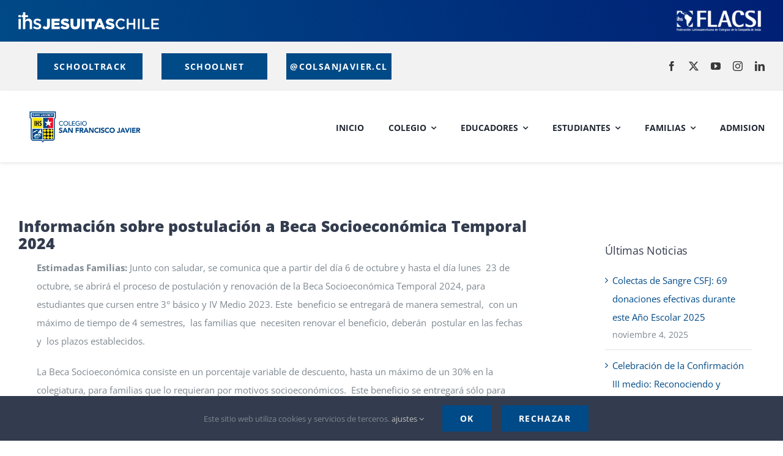

--- FILE ---
content_type: text/html; charset=UTF-8
request_url: https://colsanjavier.cl/2023/10/10/informacion-sobre-postulacion-a-beca-socioeconomica-temporal-2024/
body_size: 17870
content:
<!DOCTYPE html>
<html class="avada-html-layout-wide avada-html-header-position-top avada-is-100-percent-template" lang="es" prefix="og: http://ogp.me/ns# fb: http://ogp.me/ns/fb#">
<head>
	<meta http-equiv="X-UA-Compatible" content="IE=edge" />
	<meta http-equiv="Content-Type" content="text/html; charset=utf-8"/>
	<meta name="viewport" content="width=device-width, initial-scale=1" />
	<title>Información sobre postulación a Beca Socioeconómica Temporal 2024 &#8211; Colegio San Francisco Javier</title>
<meta name='robots' content='max-image-preview:large' />
	<style>img:is([sizes="auto" i], [sizes^="auto," i]) { contain-intrinsic-size: 3000px 1500px }</style>
	<link rel='dns-prefetch' href='//www.googletagmanager.com' />
<link rel='dns-prefetch' href='//stats.wp.com' />
<link rel="alternate" type="application/rss+xml" title="Colegio San Francisco Javier &raquo; Feed" href="https://colsanjavier.cl/feed/" />
<link rel="alternate" type="application/rss+xml" title="Colegio San Francisco Javier &raquo; Feed de los comentarios" href="https://colsanjavier.cl/comments/feed/" />
					<link rel="shortcut icon" href="https://colsanjavier.cl/wp-content/uploads/2023/06/favicom.jpg" type="image/x-icon" />
		
					<!-- Apple Touch Icon -->
			<link rel="apple-touch-icon" sizes="180x180" href="https://colsanjavier.cl/wp-content/uploads/2023/06/favicom.jpg">
		
					<!-- Android Icon -->
			<link rel="icon" sizes="192x192" href="https://colsanjavier.cl/wp-content/uploads/2023/06/favicom.jpg">
		
					<!-- MS Edge Icon -->
			<meta name="msapplication-TileImage" content="https://colsanjavier.cl/wp-content/uploads/2023/06/favicom.jpg">
				<link rel="alternate" type="application/rss+xml" title="Colegio San Francisco Javier &raquo; Comentario Información sobre postulación a Beca Socioeconómica Temporal 2024 del feed" href="https://colsanjavier.cl/2023/10/10/informacion-sobre-postulacion-a-beca-socioeconomica-temporal-2024/feed/" />
					<meta name="description" content="Estimadas Familias: Junto con saludar, se comunica que a partir del día 6 de octubre y hasta el día lunes  23 de octubre, se abrirá el proceso de postulación y renovación de la Beca Socioeconómica Temporal 2024, para estudiantes que cursen entre 3° básico y IV Medio 2023."/>
				
		<meta property="og:locale" content="es_ES"/>
		<meta property="og:type" content="article"/>
		<meta property="og:site_name" content="Colegio San Francisco Javier"/>
		<meta property="og:title" content="  Información sobre postulación a Beca Socioeconómica Temporal 2024"/>
				<meta property="og:description" content="Estimadas Familias: Junto con saludar, se comunica que a partir del día 6 de octubre y hasta el día lunes  23 de octubre, se abrirá el proceso de postulación y renovación de la Beca Socioeconómica Temporal 2024, para estudiantes que cursen entre 3° básico y IV Medio 2023."/>
				<meta property="og:url" content="https://colsanjavier.cl/2023/10/10/informacion-sobre-postulacion-a-beca-socioeconomica-temporal-2024/"/>
										<meta property="article:published_time" content="2023-10-10T21:21:04+00:00"/>
							<meta property="article:modified_time" content="2023-10-10T21:27:42+00:00"/>
								<meta name="author" content="Pedro Kortmann"/>
								<meta property="og:image" content="https://colsanjavier.cl/wp-content/uploads/2023/04/logo_2020.png"/>
		<meta property="og:image:width" content="420"/>
		<meta property="og:image:height" content="113"/>
		<meta property="og:image:type" content="image/png"/>
				<link rel='stylesheet' id='wp-components-css' href='https://colsanjavier.cl/wp-includes/css/dist/components/style.min.css?ver=6.8.3' type='text/css' media='all' />
<link rel='stylesheet' id='wp-preferences-css' href='https://colsanjavier.cl/wp-includes/css/dist/preferences/style.min.css?ver=6.8.3' type='text/css' media='all' />
<link rel='stylesheet' id='wp-block-editor-css' href='https://colsanjavier.cl/wp-includes/css/dist/block-editor/style.min.css?ver=6.8.3' type='text/css' media='all' />
<link rel='stylesheet' id='wp-reusable-blocks-css' href='https://colsanjavier.cl/wp-includes/css/dist/reusable-blocks/style.min.css?ver=6.8.3' type='text/css' media='all' />
<link rel='stylesheet' id='wp-patterns-css' href='https://colsanjavier.cl/wp-includes/css/dist/patterns/style.min.css?ver=6.8.3' type='text/css' media='all' />
<link rel='stylesheet' id='wp-editor-css' href='https://colsanjavier.cl/wp-includes/css/dist/editor/style.min.css?ver=6.8.3' type='text/css' media='all' />
<link rel='stylesheet' id='gutenberg-cgb-style-css-css' href='https://colsanjavier.cl/wp-content/plugins/timeline-event-history/includes/gutenberg/dist/blocks.style.build.css' type='text/css' media='all' />
<style id='pdfemb-pdf-embedder-viewer-style-inline-css' type='text/css'>
.wp-block-pdfemb-pdf-embedder-viewer{max-width:none}

</style>
<link rel='stylesheet' id='mediaelement-css' href='https://colsanjavier.cl/wp-includes/js/mediaelement/mediaelementplayer-legacy.min.css?ver=4.2.17' type='text/css' media='all' />
<link rel='stylesheet' id='wp-mediaelement-css' href='https://colsanjavier.cl/wp-includes/js/mediaelement/wp-mediaelement.min.css?ver=6.8.3' type='text/css' media='all' />
<style id='jetpack-sharing-buttons-style-inline-css' type='text/css'>
.jetpack-sharing-buttons__services-list{display:flex;flex-direction:row;flex-wrap:wrap;gap:0;list-style-type:none;margin:5px;padding:0}.jetpack-sharing-buttons__services-list.has-small-icon-size{font-size:12px}.jetpack-sharing-buttons__services-list.has-normal-icon-size{font-size:16px}.jetpack-sharing-buttons__services-list.has-large-icon-size{font-size:24px}.jetpack-sharing-buttons__services-list.has-huge-icon-size{font-size:36px}@media print{.jetpack-sharing-buttons__services-list{display:none!important}}.editor-styles-wrapper .wp-block-jetpack-sharing-buttons{gap:0;padding-inline-start:0}ul.jetpack-sharing-buttons__services-list.has-background{padding:1.25em 2.375em}
</style>
<link rel='stylesheet' id='igd-dashicons-css' href='https://colsanjavier.cl/wp-includes/css/dashicons.min.css?ver=1.5.4' type='text/css' media='all' />
<link rel='stylesheet' id='wpdm-fonticon-css' href='https://colsanjavier.cl/wp-content/plugins/download-manager/assets/wpdm-iconfont/css/wpdm-icons.css?ver=6.8.3' type='text/css' media='all' />
<link rel='stylesheet' id='wpdm-front-css' href='https://colsanjavier.cl/wp-content/plugins/download-manager/assets/css/front.min.css?ver=6.8.3' type='text/css' media='all' />
<link rel='stylesheet' id='timeline-fontawosome-css' href='https://colsanjavier.cl/wp-content/plugins/timeline-event-history/assets/resources/fontawesome/css/fontawesome.min.css?ver=3.1' type='text/css' media='all' />
<link rel='stylesheet' id='fusion-dynamic-css-css' href='https://colsanjavier.cl/wp-content/uploads/fusion-styles/93f6886ff6b23eba196c2841817d633d.min.css?ver=3.12.2' type='text/css' media='all' />
<script type="text/javascript" id="jquery-core-js-extra">
/* <![CDATA[ */
var SDT_DATA = {"ajaxurl":"https:\/\/colsanjavier.cl\/wp-admin\/admin-ajax.php","siteUrl":"https:\/\/colsanjavier.cl\/","pluginsUrl":"https:\/\/colsanjavier.cl\/wp-content\/plugins","isAdmin":""};
/* ]]> */
</script>
<script type="text/javascript" src="https://colsanjavier.cl/wp-includes/js/jquery/jquery.min.js?ver=3.7.1" id="jquery-core-js"></script>
<script type="text/javascript" src="https://colsanjavier.cl/wp-content/plugins/download-manager/assets/js/wpdm.min.js?ver=6.8.3" id="wpdm-frontend-js-js"></script>
<script type="text/javascript" id="wpdm-frontjs-js-extra">
/* <![CDATA[ */
var wpdm_url = {"home":"https:\/\/colsanjavier.cl\/","site":"https:\/\/colsanjavier.cl\/","ajax":"https:\/\/colsanjavier.cl\/wp-admin\/admin-ajax.php"};
var wpdm_js = {"spinner":"<i class=\"wpdm-icon wpdm-sun wpdm-spin\"><\/i>","client_id":"f6409e184f355246975f470494ecbe4d"};
var wpdm_strings = {"pass_var":"\u00a1Contrase\u00f1a verificada!","pass_var_q":"Haz clic en el bot\u00f3n siguiente para iniciar la descarga.","start_dl":"Iniciar descarga"};
/* ]]> */
</script>
<script type="text/javascript" src="https://colsanjavier.cl/wp-content/plugins/download-manager/assets/js/front.min.js?ver=3.3.32" id="wpdm-frontjs-js"></script>

<!-- Fragmento de código de la etiqueta de Google (gtag.js) añadida por Site Kit -->
<!-- Fragmento de código de Google Analytics añadido por Site Kit -->
<script type="text/javascript" src="https://www.googletagmanager.com/gtag/js?id=GT-PLVXTSX" id="google_gtagjs-js" async></script>
<script type="text/javascript" id="google_gtagjs-js-after">
/* <![CDATA[ */
window.dataLayer = window.dataLayer || [];function gtag(){dataLayer.push(arguments);}
gtag("set","linker",{"domains":["colsanjavier.cl"]});
gtag("js", new Date());
gtag("set", "developer_id.dZTNiMT", true);
gtag("config", "GT-PLVXTSX");
/* ]]> */
</script>
<link rel="https://api.w.org/" href="https://colsanjavier.cl/wp-json/" /><link rel="alternate" title="JSON" type="application/json" href="https://colsanjavier.cl/wp-json/wp/v2/posts/3722" /><link rel="EditURI" type="application/rsd+xml" title="RSD" href="https://colsanjavier.cl/xmlrpc.php?rsd" />
<link rel="canonical" href="https://colsanjavier.cl/2023/10/10/informacion-sobre-postulacion-a-beca-socioeconomica-temporal-2024/" />
<link rel='shortlink' href='https://colsanjavier.cl/?p=3722' />
<link rel="alternate" title="oEmbed (JSON)" type="application/json+oembed" href="https://colsanjavier.cl/wp-json/oembed/1.0/embed?url=https%3A%2F%2Fcolsanjavier.cl%2F2023%2F10%2F10%2Finformacion-sobre-postulacion-a-beca-socioeconomica-temporal-2024%2F" />
<link rel="alternate" title="oEmbed (XML)" type="text/xml+oembed" href="https://colsanjavier.cl/wp-json/oembed/1.0/embed?url=https%3A%2F%2Fcolsanjavier.cl%2F2023%2F10%2F10%2Finformacion-sobre-postulacion-a-beca-socioeconomica-temporal-2024%2F&#038;format=xml" />
<meta name="generator" content="Site Kit by Google 1.166.0" />	<style>img#wpstats{display:none}</style>
		<style type="text/css" id="css-fb-visibility">@media screen and (max-width: 640px){.fusion-no-small-visibility{display:none !important;}body .sm-text-align-center{text-align:center !important;}body .sm-text-align-left{text-align:left !important;}body .sm-text-align-right{text-align:right !important;}body .sm-flex-align-center{justify-content:center !important;}body .sm-flex-align-flex-start{justify-content:flex-start !important;}body .sm-flex-align-flex-end{justify-content:flex-end !important;}body .sm-mx-auto{margin-left:auto !important;margin-right:auto !important;}body .sm-ml-auto{margin-left:auto !important;}body .sm-mr-auto{margin-right:auto !important;}body .fusion-absolute-position-small{position:absolute;top:auto;width:100%;}.awb-sticky.awb-sticky-small{ position: sticky; top: var(--awb-sticky-offset,0); }}@media screen and (min-width: 641px) and (max-width: 1024px){.fusion-no-medium-visibility{display:none !important;}body .md-text-align-center{text-align:center !important;}body .md-text-align-left{text-align:left !important;}body .md-text-align-right{text-align:right !important;}body .md-flex-align-center{justify-content:center !important;}body .md-flex-align-flex-start{justify-content:flex-start !important;}body .md-flex-align-flex-end{justify-content:flex-end !important;}body .md-mx-auto{margin-left:auto !important;margin-right:auto !important;}body .md-ml-auto{margin-left:auto !important;}body .md-mr-auto{margin-right:auto !important;}body .fusion-absolute-position-medium{position:absolute;top:auto;width:100%;}.awb-sticky.awb-sticky-medium{ position: sticky; top: var(--awb-sticky-offset,0); }}@media screen and (min-width: 1025px){.fusion-no-large-visibility{display:none !important;}body .lg-text-align-center{text-align:center !important;}body .lg-text-align-left{text-align:left !important;}body .lg-text-align-right{text-align:right !important;}body .lg-flex-align-center{justify-content:center !important;}body .lg-flex-align-flex-start{justify-content:flex-start !important;}body .lg-flex-align-flex-end{justify-content:flex-end !important;}body .lg-mx-auto{margin-left:auto !important;margin-right:auto !important;}body .lg-ml-auto{margin-left:auto !important;}body .lg-mr-auto{margin-right:auto !important;}body .fusion-absolute-position-large{position:absolute;top:auto;width:100%;}.awb-sticky.awb-sticky-large{ position: sticky; top: var(--awb-sticky-offset,0); }}</style><meta name="generator" content="Powered by Slider Revolution 6.7.35 - responsive, Mobile-Friendly Slider Plugin for WordPress with comfortable drag and drop interface." />
<script data-jetpack-boost="ignore">function setREVStartSize(e){
			//window.requestAnimationFrame(function() {
				window.RSIW = window.RSIW===undefined ? window.innerWidth : window.RSIW;
				window.RSIH = window.RSIH===undefined ? window.innerHeight : window.RSIH;
				try {
					var pw = document.getElementById(e.c).parentNode.offsetWidth,
						newh;
					pw = pw===0 || isNaN(pw) || (e.l=="fullwidth" || e.layout=="fullwidth") ? window.RSIW : pw;
					e.tabw = e.tabw===undefined ? 0 : parseInt(e.tabw);
					e.thumbw = e.thumbw===undefined ? 0 : parseInt(e.thumbw);
					e.tabh = e.tabh===undefined ? 0 : parseInt(e.tabh);
					e.thumbh = e.thumbh===undefined ? 0 : parseInt(e.thumbh);
					e.tabhide = e.tabhide===undefined ? 0 : parseInt(e.tabhide);
					e.thumbhide = e.thumbhide===undefined ? 0 : parseInt(e.thumbhide);
					e.mh = e.mh===undefined || e.mh=="" || e.mh==="auto" ? 0 : parseInt(e.mh,0);
					if(e.layout==="fullscreen" || e.l==="fullscreen")
						newh = Math.max(e.mh,window.RSIH);
					else{
						e.gw = Array.isArray(e.gw) ? e.gw : [e.gw];
						for (var i in e.rl) if (e.gw[i]===undefined || e.gw[i]===0) e.gw[i] = e.gw[i-1];
						e.gh = e.el===undefined || e.el==="" || (Array.isArray(e.el) && e.el.length==0)? e.gh : e.el;
						e.gh = Array.isArray(e.gh) ? e.gh : [e.gh];
						for (var i in e.rl) if (e.gh[i]===undefined || e.gh[i]===0) e.gh[i] = e.gh[i-1];
											
						var nl = new Array(e.rl.length),
							ix = 0,
							sl;
						e.tabw = e.tabhide>=pw ? 0 : e.tabw;
						e.thumbw = e.thumbhide>=pw ? 0 : e.thumbw;
						e.tabh = e.tabhide>=pw ? 0 : e.tabh;
						e.thumbh = e.thumbhide>=pw ? 0 : e.thumbh;
						for (var i in e.rl) nl[i] = e.rl[i]<window.RSIW ? 0 : e.rl[i];
						sl = nl[0];
						for (var i in nl) if (sl>nl[i] && nl[i]>0) { sl = nl[i]; ix=i;}
						var m = pw>(e.gw[ix]+e.tabw+e.thumbw) ? 1 : (pw-(e.tabw+e.thumbw)) / (e.gw[ix]);
						newh =  (e.gh[ix] * m) + (e.tabh + e.thumbh);
					}
					var el = document.getElementById(e.c);
					if (el!==null && el) el.style.height = newh+"px";
					el = document.getElementById(e.c+"_wrapper");
					if (el!==null && el) {
						el.style.height = newh+"px";
						el.style.display = "block";
					}
				} catch(e){
					console.log("Failure at Presize of Slider:" + e)
				}
			//});
		  };</script>
		<script type="text/javascript">
			var doc = document.documentElement;
			doc.setAttribute( 'data-useragent', navigator.userAgent );
		</script>
		<meta name="generator" content="WordPress Download Manager 3.3.32" />
                <style>
        /* WPDM Link Template Styles */        </style>
                <style>

            :root {
                --color-primary: #4a8eff;
                --color-primary-rgb: 74, 142, 255;
                --color-primary-hover: #5998ff;
                --color-primary-active: #3281ff;
                --clr-sec: #6c757d;
                --clr-sec-rgb: 108, 117, 125;
                --clr-sec-hover: #6c757d;
                --clr-sec-active: #6c757d;
                --color-secondary: #6c757d;
                --color-secondary-rgb: 108, 117, 125;
                --color-secondary-hover: #6c757d;
                --color-secondary-active: #6c757d;
                --color-success: #018e11;
                --color-success-rgb: 1, 142, 17;
                --color-success-hover: #0aad01;
                --color-success-active: #0c8c01;
                --color-info: #2CA8FF;
                --color-info-rgb: 44, 168, 255;
                --color-info-hover: #2CA8FF;
                --color-info-active: #2CA8FF;
                --color-warning: #FFB236;
                --color-warning-rgb: 255, 178, 54;
                --color-warning-hover: #FFB236;
                --color-warning-active: #FFB236;
                --color-danger: #ff5062;
                --color-danger-rgb: 255, 80, 98;
                --color-danger-hover: #ff5062;
                --color-danger-active: #ff5062;
                --color-green: #30b570;
                --color-blue: #0073ff;
                --color-purple: #8557D3;
                --color-red: #ff5062;
                --color-muted: rgba(69, 89, 122, 0.6);
                --wpdm-font: "Sen", -apple-system, BlinkMacSystemFont, "Segoe UI", Roboto, Helvetica, Arial, sans-serif, "Apple Color Emoji", "Segoe UI Emoji", "Segoe UI Symbol";
            }

            .wpdm-download-link.btn.btn-primary {
                border-radius: 4px;
            }


        </style>
        
	</head>

<body class="wp-singular post-template-default single single-post postid-3722 single-format-standard wp-theme-Avada has-sidebar fusion-image-hovers fusion-pagination-sizing fusion-button_type-flat fusion-button_span-yes fusion-button_gradient-linear avada-image-rollover-circle-no avada-image-rollover-yes avada-image-rollover-direction-fade fusion-body ltr fusion-sticky-header no-tablet-sticky-header no-mobile-sticky-header no-mobile-slidingbar fusion-disable-outline fusion-sub-menu-fade mobile-logo-pos-left layout-wide-mode avada-has-boxed-modal-shadow-none layout-scroll-offset-full avada-has-zero-margin-offset-top fusion-top-header menu-text-align-center mobile-menu-design-modern fusion-hide-pagination-text fusion-header-layout-v3 avada-responsive avada-footer-fx-none avada-menu-highlight-style-bar fusion-search-form-classic fusion-main-menu-search-dropdown fusion-avatar-square avada-dropdown-styles avada-blog-layout-medium avada-blog-archive-layout-grid avada-header-shadow-no avada-menu-icon-position-left avada-has-megamenu-shadow avada-has-mainmenu-dropdown-divider avada-has-pagetitle-bg-full avada-has-100-footer avada-has-titlebar-hide avada-has-footer-widget-bg-image avada-header-border-color-full-transparent avada-social-full-transparent avada-has-transparent-timeline_color avada-has-pagination-padding avada-flyout-menu-direction-top avada-ec-views-v1" data-awb-post-id="3722">
		<a class="skip-link screen-reader-text" href="#content">Saltar al contenido</a>

	<div id="boxed-wrapper">
		
		<div id="wrapper" class="fusion-wrapper">
			<div id="home" style="position:relative;top:-1px;"></div>
												<div class="fusion-tb-header"><div class="fusion-fullwidth fullwidth-box fusion-builder-row-1 fusion-flex-container has-pattern-background has-mask-background nonhundred-percent-fullwidth non-hundred-percent-height-scrolling fusion-custom-z-index" style="--link_hover_color: hsla(var(--awb-color1-h),var(--awb-color1-s),var(--awb-color1-l),calc( var(--awb-color1-a) - 20% ));--link_color: var(--awb-color1);--awb-border-radius-top-left:0px;--awb-border-radius-top-right:0px;--awb-border-radius-bottom-right:0px;--awb-border-radius-bottom-left:0px;--awb-z-index:1;--awb-background-color:#004a87;--awb-background-image:linear-gradient(71deg, #004a87 0%,#001f75 100%);--awb-flex-wrap:wrap;" ><div class="fusion-builder-row fusion-row fusion-flex-align-items-center fusion-flex-content-wrap" style="max-width:calc( 1280px + 0px );margin-left: calc(-0px / 2 );margin-right: calc(-0px / 2 );"><div class="fusion-layout-column fusion_builder_column fusion-builder-column-0 fusion_builder_column_1_2 1_2 fusion-flex-column" style="--awb-bg-size:cover;--awb-width-large:50%;--awb-margin-top-large:20px;--awb-spacing-right-large:0px;--awb-margin-bottom-large:20px;--awb-spacing-left-large:0px;--awb-width-medium:50%;--awb-order-medium:0;--awb-spacing-right-medium:0px;--awb-spacing-left-medium:0px;--awb-width-small:100%;--awb-order-small:0;--awb-spacing-right-small:0px;--awb-spacing-left-small:0px;"><div class="fusion-column-wrapper fusion-column-has-shadow fusion-flex-justify-content-center fusion-content-layout-column"><div class="fusion-image-element " style="--awb-max-width:230px;--awb-caption-title-font-family:var(--h2_typography-font-family);--awb-caption-title-font-weight:var(--h2_typography-font-weight);--awb-caption-title-font-style:var(--h2_typography-font-style);--awb-caption-title-size:var(--h2_typography-font-size);--awb-caption-title-transform:var(--h2_typography-text-transform);--awb-caption-title-line-height:var(--h2_typography-line-height);--awb-caption-title-letter-spacing:var(--h2_typography-letter-spacing);"><span class=" fusion-imageframe imageframe-none imageframe-1 hover-type-none"><a class="fusion-no-lightbox" href="https://jesuitas.cl/" target="_blank" aria-label="logo" rel="noopener noreferrer"><img fetchpriority="high" decoding="async" width="1492" height="180" src="https://colsanjavier.cl/wp-content/uploads/2023/04/logo.png" data-orig-src="https://colsanjavier.cl/wp-content/uploads/2023/04/logo.png" alt class="lazyload img-responsive wp-image-2382" srcset="data:image/svg+xml,%3Csvg%20xmlns%3D%27http%3A%2F%2Fwww.w3.org%2F2000%2Fsvg%27%20width%3D%271492%27%20height%3D%27180%27%20viewBox%3D%270%200%201492%20180%27%3E%3Crect%20width%3D%271492%27%20height%3D%27180%27%20fill-opacity%3D%220%22%2F%3E%3C%2Fsvg%3E" data-srcset="https://colsanjavier.cl/wp-content/uploads/2023/04/logo-200x24.png 200w, https://colsanjavier.cl/wp-content/uploads/2023/04/logo-400x48.png 400w, https://colsanjavier.cl/wp-content/uploads/2023/04/logo-600x72.png 600w, https://colsanjavier.cl/wp-content/uploads/2023/04/logo-800x97.png 800w, https://colsanjavier.cl/wp-content/uploads/2023/04/logo-1200x145.png 1200w, https://colsanjavier.cl/wp-content/uploads/2023/04/logo.png 1492w" data-sizes="auto" data-orig-sizes="(max-width: 1024px) 100vw, (max-width: 640px) 100vw, 600px" /></a></span></div></div></div><div class="fusion-layout-column fusion_builder_column fusion-builder-column-1 fusion_builder_column_1_2 1_2 fusion-flex-column fusion-no-small-visibility" style="--awb-bg-size:cover;--awb-width-large:50%;--awb-margin-top-large:0px;--awb-spacing-right-large:0px;--awb-margin-bottom-large:0px;--awb-spacing-left-large:0px;--awb-width-medium:50%;--awb-order-medium:0;--awb-spacing-right-medium:0px;--awb-spacing-left-medium:0px;--awb-width-small:100%;--awb-order-small:1;--awb-spacing-right-small:0px;--awb-spacing-left-small:0px;"><div class="fusion-column-wrapper fusion-column-has-shadow fusion-flex-justify-content-flex-end fusion-content-layout-row"><div class="fusion-image-element " style="text-align:right;--awb-max-width:150px;--awb-caption-title-font-family:var(--h2_typography-font-family);--awb-caption-title-font-weight:var(--h2_typography-font-weight);--awb-caption-title-font-style:var(--h2_typography-font-style);--awb-caption-title-size:var(--h2_typography-font-size);--awb-caption-title-transform:var(--h2_typography-text-transform);--awb-caption-title-line-height:var(--h2_typography-line-height);--awb-caption-title-letter-spacing:var(--h2_typography-letter-spacing);"><span class=" fusion-imageframe imageframe-none imageframe-2 hover-type-none"><a class="fusion-no-lightbox" href="https://www.flacsi.net/" target="_blank" aria-label="LOGO-FLACSI-blancio" rel="noopener noreferrer"><img decoding="async" width="304" height="85" src="https://colsanjavier.cl/wp-content/uploads/2023/04/LOGO-FLACSI-blancio.png" data-orig-src="https://colsanjavier.cl/wp-content/uploads/2023/04/LOGO-FLACSI-blancio.png" alt class="lazyload img-responsive wp-image-2385" srcset="data:image/svg+xml,%3Csvg%20xmlns%3D%27http%3A%2F%2Fwww.w3.org%2F2000%2Fsvg%27%20width%3D%27304%27%20height%3D%2785%27%20viewBox%3D%270%200%20304%2085%27%3E%3Crect%20width%3D%27304%27%20height%3D%2785%27%20fill-opacity%3D%220%22%2F%3E%3C%2Fsvg%3E" data-srcset="https://colsanjavier.cl/wp-content/uploads/2023/04/LOGO-FLACSI-blancio-200x56.png 200w, https://colsanjavier.cl/wp-content/uploads/2023/04/LOGO-FLACSI-blancio.png 304w" data-sizes="auto" data-orig-sizes="(max-width: 1024px) 100vw, (max-width: 640px) 100vw, 304px" /></a></span></div></div></div></div></div><div class="fusion-fullwidth fullwidth-box fusion-builder-row-2 fusion-flex-container has-pattern-background has-mask-background nonhundred-percent-fullwidth non-hundred-percent-height-scrolling fusion-custom-z-index" style="--link_hover_color: hsla(var(--awb-color1-h),var(--awb-color1-s),var(--awb-color1-l),calc( var(--awb-color1-a) - 20% ));--link_color: var(--awb-color1);--awb-border-radius-top-left:0px;--awb-border-radius-top-right:0px;--awb-border-radius-bottom-right:0px;--awb-border-radius-bottom-left:0px;--awb-z-index:1;--awb-padding-top:19px;--awb-padding-bottom:18px;--awb-background-color:#f2f2f2;--awb-flex-wrap:wrap;" ><div class="fusion-builder-row fusion-row fusion-flex-align-items-center fusion-flex-content-wrap" style="max-width:calc( 1280px + 0px );margin-left: calc(-0px / 2 );margin-right: calc(-0px / 2 );"><div class="fusion-layout-column fusion_builder_column fusion-builder-column-2 fusion_builder_column_1_6 1_6 fusion-flex-column" style="--awb-padding-left:11px;--awb-bg-size:cover;--awb-width-large:16.666666666667%;--awb-margin-top-large:0px;--awb-spacing-right-large:0px;--awb-margin-bottom-large:0px;--awb-spacing-left-large:20px;--awb-width-medium:50%;--awb-order-medium:0;--awb-spacing-right-medium:0px;--awb-spacing-left-medium:20px;--awb-width-small:100%;--awb-order-small:0;--awb-spacing-right-small:0px;--awb-spacing-left-small:20px;"><div class="fusion-column-wrapper fusion-column-has-shadow fusion-flex-justify-content-center fusion-content-layout-column"><div ><a class="fusion-button button-flat fusion-button-default-size button-default fusion-button-default button-1 fusion-button-default-span fusion-button-default-type" style="width:calc(100%);" target="_blank" rel="noopener noreferrer" title="Educadores" aria-label="Educadores" href="https://sfjpm.colegium.com/stwa/login.shtml"><span class="fusion-button-text awb-button__text awb-button__text--default">SchoolTrack</span></a></div></div></div><div class="fusion-layout-column fusion_builder_column fusion-builder-column-3 fusion_builder_column_1_6 1_6 fusion-flex-column" style="--awb-padding-left:11px;--awb-bg-size:cover;--awb-width-large:16.666666666667%;--awb-margin-top-large:0px;--awb-spacing-right-large:0px;--awb-margin-bottom-large:0px;--awb-spacing-left-large:20px;--awb-width-medium:50%;--awb-order-medium:0;--awb-spacing-right-medium:0px;--awb-spacing-left-medium:20px;--awb-width-small:100%;--awb-order-small:0;--awb-spacing-right-small:0px;--awb-spacing-left-small:20px;"><div class="fusion-column-wrapper fusion-column-has-shadow fusion-flex-justify-content-center fusion-content-layout-column"><div ><a class="fusion-button button-flat fusion-button-default-size button-default fusion-button-default button-2 fusion-button-default-span fusion-button-default-type" style="width:calc(100%);" target="_blank" rel="noopener noreferrer" title="Estudiantes y Apoderados" aria-label="Estudiantes y Apoderados" href="https://schoolnet.colegium.com/"><span class="fusion-button-text awb-button__text awb-button__text--default">Schoolnet</span></a></div></div></div><div class="fusion-layout-column fusion_builder_column fusion-builder-column-4 fusion_builder_column_1_6 1_6 fusion-flex-column" style="--awb-padding-left:11px;--awb-bg-size:cover;--awb-width-large:16.666666666667%;--awb-margin-top-large:0px;--awb-spacing-right-large:0px;--awb-margin-bottom-large:0px;--awb-spacing-left-large:20px;--awb-width-medium:50%;--awb-order-medium:0;--awb-spacing-right-medium:0px;--awb-spacing-left-medium:20px;--awb-width-small:100%;--awb-order-small:0;--awb-spacing-right-small:0px;--awb-spacing-left-small:20px;"><div class="fusion-column-wrapper fusion-column-has-shadow fusion-flex-justify-content-center fusion-content-layout-column"><div ><a class="fusion-button button-flat fusion-button-default-size button-default fusion-button-default button-3 fusion-button-default-span fusion-button-default-type" style="width:calc(100%);" target="_blank" rel="noopener noreferrer" title="Correos Institucionales" aria-label="Correos Institucionales" href="https://accounts.google.com/v3/signin/confirmidentifier?dsh=S638019571%3A1684983063491042&amp;authuser=0&amp;continue=https%3A%2F%2Fmail.google.com%2Fmail%2Fu%2F0%2F&amp;emr=1&amp;followup=https%3A%2F%2Fmail.google.com%2Fmail%2Fu%2F0%2F&amp;ifkv=Af_xneFkFbRvyZEjOxFwF_4lSDmxdLnrMoRlYuPmgWuKWVzEYV76d7Jm4rM3xaoMm533qAJpR5GMYQ&amp;osid=1&amp;passive=1209600&amp;service=mail&amp;flowName=GlifWebSignIn&amp;flowEntry=ServiceLogin"><span class="fusion-button-text awb-button__text awb-button__text--default">@colsanjavier.cl</span></a></div></div></div><div class="fusion-layout-column fusion_builder_column fusion-builder-column-5 fusion_builder_column_1_2 1_2 fusion-flex-column fusion-no-small-visibility" style="--awb-bg-size:cover;--awb-width-large:50%;--awb-margin-top-large:0px;--awb-spacing-right-large:0px;--awb-margin-bottom-large:0px;--awb-spacing-left-large:0px;--awb-width-medium:50%;--awb-order-medium:0;--awb-spacing-right-medium:0px;--awb-spacing-left-medium:0px;--awb-width-small:100%;--awb-order-small:1;--awb-spacing-right-small:0px;--awb-spacing-left-small:0px;"><div class="fusion-column-wrapper fusion-column-has-shadow fusion-flex-justify-content-flex-end fusion-content-layout-row"><div class="fusion-social-links fusion-social-links-1" style="--awb-margin-top:0px;--awb-margin-right:0px;--awb-margin-bottom:0px;--awb-margin-left:0px;--awb-box-border-top:0px;--awb-box-border-right:0px;--awb-box-border-bottom:0px;--awb-box-border-left:0px;--awb-icon-colors-hover:hsla(var(--awb-color6-h),var(--awb-color6-s),var(--awb-color6-l),calc(var(--awb-color6-a) - 25%));--awb-box-colors-hover:hsla(var(--awb-color1-h),var(--awb-color1-s),var(--awb-color1-l),calc(var(--awb-color1-a) - 25%));--awb-box-border-color:var(--awb-color3);--awb-box-border-color-hover:var(--awb-color4);"><div class="fusion-social-networks color-type-custom"><div class="fusion-social-networks-wrapper"><a class="fusion-social-network-icon fusion-tooltip fusion-facebook awb-icon-facebook" style="color:#3a3a3a;font-size:16px;" data-placement="top" data-title="Facebook" data-toggle="tooltip" title="Facebook" aria-label="facebook" target="_blank" rel="noopener noreferrer" href="https://www.facebook.com/SanJavierPM"></a><a class="fusion-social-network-icon fusion-tooltip fusion-twitter awb-icon-twitter" style="color:#3a3a3a;font-size:16px;" data-placement="top" data-title="X" data-toggle="tooltip" title="X" aria-label="twitter" target="_blank" rel="noopener noreferrer" href="https://twitter.com/SanJavierPM"></a><a class="fusion-social-network-icon fusion-tooltip fusion-youtube awb-icon-youtube" style="color:#3a3a3a;font-size:16px;" data-placement="top" data-title="YouTube" data-toggle="tooltip" title="YouTube" aria-label="youtube" target="_blank" rel="noopener noreferrer" href="s"></a><a class="fusion-social-network-icon fusion-tooltip fusion-instagram awb-icon-instagram" style="color:#3a3a3a;font-size:16px;" data-placement="top" data-title="Instagram" data-toggle="tooltip" title="Instagram" aria-label="instagram" target="_blank" rel="noopener noreferrer" href="https://instagram.com/sanjavierpm?igshid=YmMyMTA2M2Y="></a><a class="fusion-social-network-icon fusion-tooltip fusion-linkedin awb-icon-linkedin" style="color:#3a3a3a;font-size:16px;" data-placement="top" data-title="LinkedIn" data-toggle="tooltip" title="LinkedIn" aria-label="linkedin" target="_blank" rel="noopener noreferrer" href="https://www.linkedin.com/school/sanjavierpm/"></a></div></div></div></div></div></div></div><div class="fusion-fullwidth fullwidth-box fusion-builder-row-3 fusion-flex-container nonhundred-percent-fullwidth non-hundred-percent-height-scrolling fusion-sticky-container fusion-custom-z-index" style="--awb-border-radius-top-left:0px;--awb-border-radius-top-right:0px;--awb-border-radius-bottom-right:0px;--awb-border-radius-bottom-left:0px;--awb-z-index:99;--awb-padding-top:25px;--awb-padding-bottom:25px;--awb-padding-top-small:15px;--awb-padding-bottom-small:15px;--awb-margin-bottom:0px;--awb-min-height:60px;--awb-background-color:var(--awb-color1);--awb-flex-wrap:wrap;--awb-box-shadow:0px 2px 5px 0px hsla(var(--awb-color8-h),var(--awb-color8-s),var(--awb-color8-l),calc(var(--awb-color8-a) - 90%));" data-transition-offset="0" data-scroll-offset="0" data-sticky-medium-visibility="1" data-sticky-large-visibility="1" ><div class="fusion-builder-row fusion-row fusion-flex-align-items-center fusion-flex-content-wrap" style="max-width:calc( 1280px + 0px );margin-left: calc(-0px / 2 );margin-right: calc(-0px / 2 );"><div class="fusion-layout-column fusion_builder_column fusion-builder-column-6 fusion_builder_column_1_4 1_4 fusion-flex-column fusion-column-inner-bg-wrapper" style="--awb-inner-bg-size:cover;--awb-width-large:25%;--awb-margin-top-large:0px;--awb-spacing-right-large:0px;--awb-margin-bottom-large:0px;--awb-spacing-left-large:0px;--awb-width-medium:35%;--awb-order-medium:0;--awb-spacing-right-medium:0px;--awb-spacing-left-medium:0px;--awb-width-small:75%;--awb-order-small:0;--awb-spacing-right-small:0px;--awb-spacing-left-small:0px;"><span class="fusion-column-inner-bg hover-type-none"><a class="fusion-column-anchor" href="https://colsanjavier.cl/"><span class="fusion-column-inner-bg-image"></span></a></span><div class="fusion-column-wrapper fusion-column-has-shadow fusion-flex-justify-content-flex-start fusion-content-layout-row fusion-content-nowrap"><div class="fusion-image-element " style="--awb-margin-right:10px;--awb-max-width:250px;--awb-caption-title-font-family:var(--h2_typography-font-family);--awb-caption-title-font-weight:var(--h2_typography-font-weight);--awb-caption-title-font-style:var(--h2_typography-font-style);--awb-caption-title-size:var(--h2_typography-font-size);--awb-caption-title-transform:var(--h2_typography-text-transform);--awb-caption-title-line-height:var(--h2_typography-line-height);--awb-caption-title-letter-spacing:var(--h2_typography-letter-spacing);"><span class=" has-fusion-standard-logo has-fusion-mobile-logo fusion-imageframe imageframe-none imageframe-3 hover-type-none"><a class="fusion-no-lightbox" href="https://colsanjavier.cl/" target="_self"><img decoding="async" src="https://colsanjavier.cl/wp-content/uploads/2023/04/logo_2020.png" srcset="https://colsanjavier.cl/wp-content/uploads/2023/04/logo_2020.png 1x, https://colsanjavier.cl/wp-content/uploads/2023/04/logo_2020.png 2x" style="max-height:113px;height:auto;" retina_url="https://colsanjavier.cl/wp-content/uploads/2023/04/logo_2020.png" width="420" height="113" class="img-responsive fusion-standard-logo disable-lazyload" alt="Colegio San Francisco Javier Logo" /><img decoding="async" src="https://colsanjavier.cl/wp-content/uploads/2023/04/logo_2020.png" srcset="https://colsanjavier.cl/wp-content/uploads/2023/04/logo_2020.png 1x, https://colsanjavier.cl/wp-content/uploads/2023/04/logo_2020.png 2x" style="max-height:113px;height:auto;" retina_url="https://colsanjavier.cl/wp-content/uploads/2023/04/logo_2020.png" width="420" height="113" class="img-responsive fusion-mobile-logo disable-lazyload" alt="Colegio San Francisco Javier Logo" /></a></span></div></div></div><div class="fusion-layout-column fusion_builder_column fusion-builder-column-7 fusion_builder_column_3_4 3_4 fusion-flex-column" style="--awb-bg-size:cover;--awb-width-large:75%;--awb-margin-top-large:0px;--awb-spacing-right-large:0px;--awb-margin-bottom-large:0px;--awb-spacing-left-large:0px;--awb-width-medium:65%;--awb-order-medium:0;--awb-spacing-right-medium:0px;--awb-spacing-left-medium:0px;--awb-width-small:25%;--awb-order-small:0;--awb-spacing-right-small:0px;--awb-spacing-left-small:0px;"><div class="fusion-column-wrapper fusion-column-has-shadow fusion-flex-justify-content-flex-start fusion-content-layout-column"><nav class="awb-menu awb-menu_row awb-menu_em-hover mobile-mode-collapse-to-button awb-menu_icons-left awb-menu_dc-yes mobile-trigger-fullwidth-off awb-menu_mobile-toggle awb-menu_indent-left close-on-outer-click-yes mobile-size-full-absolute loading mega-menu-loading awb-menu_desktop awb-menu_arrows-active awb-menu_arrows-main awb-menu_dropdown awb-menu_expand-right awb-menu_transition-slide_up" style="--awb-font-size:var(--awb-typography3-font-size);--awb-transition-time:461;--awb-text-transform:var(--awb-typography3-text-transform);--awb-gap:40px;--awb-justify-content:flex-end;--awb-items-padding-top:5px;--awb-border-color:#c9c9c9;--awb-letter-spacing:0em;--awb-active-color:var(--awb-color4);--awb-active-border-color:var(--awb-color4);--awb-submenu-color:#ffffff;--awb-submenu-bg:#003d77;--awb-submenu-sep-color:#001844;--awb-submenu-active-bg:var(--awb-color1);--awb-submenu-space:30px;--awb-submenu-text-transform:none;--awb-submenu-line-height:var(--awb-typography4-line-height);--awb-submenu-letter-spacing:var(--awb-typography4-letter-spacing);--awb-icons-hover-color:var(--awb-color4);--awb-main-justify-content:flex-start;--awb-mobile-nav-button-align-hor:flex-end;--awb-mobile-active-bg:var(--awb-color4);--awb-mobile-active-color:var(--awb-color1);--awb-mobile-trigger-font-size:40px;--awb-trigger-padding-right:0px;--awb-trigger-padding-left:0px;--awb-mobile-trigger-color:var(--awb-color4);--awb-mobile-trigger-background-color:rgba(255,255,255,0);--awb-mobile-nav-trigger-bottom-margin:15px;--awb-mobile-sep-color:rgba(0,0,0,0);--awb-justify-title:flex-start;--awb-mobile-justify:flex-start;--awb-mobile-caret-left:auto;--awb-mobile-caret-right:0;--awb-box-shadow:0px 5px 0px 0px var(--awb-color4) inset;;--awb-fusion-font-family-typography:var(--awb-typography3-font-family);--awb-fusion-font-weight-typography:var(--awb-typography3-font-weight);--awb-fusion-font-style-typography:var(--awb-typography3-font-style);--awb-fusion-font-family-submenu-typography:&quot;Open Sans&quot;;--awb-fusion-font-style-submenu-typography:normal;--awb-fusion-font-weight-submenu-typography:400;--awb-fusion-font-family-mobile-typography:inherit;--awb-fusion-font-style-mobile-typography:normal;--awb-fusion-font-weight-mobile-typography:400;" aria-label="University Main Menu" data-breakpoint="1210" data-count="0" data-transition-type="top-vertical" data-transition-time="461" data-expand="right"><button type="button" class="awb-menu__m-toggle awb-menu__m-toggle_no-text" aria-expanded="false" aria-controls="menu-university-main-menu"><span class="awb-menu__m-toggle-inner"><span class="collapsed-nav-text"><span class="screen-reader-text">Toggle Navigation</span></span><span class="awb-menu__m-collapse-icon awb-menu__m-collapse-icon_no-text"><span class="awb-menu__m-collapse-icon-open awb-menu__m-collapse-icon-open_no-text university-menu"></span><span class="awb-menu__m-collapse-icon-close awb-menu__m-collapse-icon-close_no-text university-close"></span></span></span></button><ul id="menu-university-main-menu" class="fusion-menu awb-menu__main-ul awb-menu__main-ul_row"><li  id="menu-item-2244"  class="menu-item menu-item-type-post_type menu-item-object-page menu-item-home menu-item-2244 awb-menu__li awb-menu__main-li awb-menu__main-li_regular awb-menu__main-li_with-active-arrow awb-menu__main-li_with-main-arrow awb-menu__main-li_with-arrow"  data-item-id="2244"><span class="awb-menu__main-background-default awb-menu__main-background-default_top-vertical"></span><span class="awb-menu__main-background-active awb-menu__main-background-active_top-vertical"></span><a  href="https://colsanjavier.cl/" class="awb-menu__main-a awb-menu__main-a_regular"><span class="menu-text">INICIO</span></a></li><li  id="menu-item-2586"  class="menu-item menu-item-type-custom menu-item-object-custom menu-item-has-children menu-item-2586 awb-menu__li awb-menu__main-li awb-menu__main-li_regular awb-menu__main-li_with-active-arrow awb-menu__main-li_with-main-arrow awb-menu__main-li_with-arrow"  data-item-id="2586"><span class="awb-menu__main-background-default awb-menu__main-background-default_top-vertical"></span><span class="awb-menu__main-background-active awb-menu__main-background-active_top-vertical"></span><a  href="#" class="awb-menu__main-a awb-menu__main-a_regular"><span class="menu-text">COLEGIO</span><span class="awb-menu__open-nav-submenu-hover"></span></a><button type="button" aria-label="Open submenu of COLEGIO" aria-expanded="false" class="awb-menu__open-nav-submenu_mobile awb-menu__open-nav-submenu_main"></button><ul class="awb-menu__sub-ul awb-menu__sub-ul_main"><li  id="menu-item-2504"  class="menu-item menu-item-type-post_type menu-item-object-page menu-item-2504 awb-menu__li awb-menu__sub-li" ><a  href="https://colsanjavier.cl/vision-mision/" class="awb-menu__sub-a"><span>Proyecto Educativo</span></a></li><li  id="menu-item-2726"  class="menu-item menu-item-type-post_type menu-item-object-page menu-item-2726 awb-menu__li awb-menu__sub-li" ><a  href="https://colsanjavier.cl/comunidad-jesuita/" class="awb-menu__sub-a"><span>Comunidad Jesuita</span></a></li><li  id="menu-item-3739"  class="menu-item menu-item-type-post_type menu-item-object-page menu-item-3739 awb-menu__li awb-menu__sub-li" ><a  href="https://colsanjavier.cl/directorio-fundacion/" class="awb-menu__sub-a"><span>Directorio Fundación</span></a></li><li  id="menu-item-2505"  class="menu-item menu-item-type-post_type menu-item-object-page menu-item-2505 awb-menu__li awb-menu__sub-li" ><a  href="https://colsanjavier.cl/nuestra-historia/" class="awb-menu__sub-a"><span>Nuestra Historia</span></a></li><li  id="menu-item-2501"  class="menu-item menu-item-type-post_type menu-item-object-page menu-item-2501 awb-menu__li awb-menu__sub-li" ><a  href="https://colsanjavier.cl/trabaja-con-nosotros/" class="awb-menu__sub-a"><span>Trabaja con nosotros</span></a></li></ul></li><li  id="menu-item-2846"  class="menu-item menu-item-type-custom menu-item-object-custom menu-item-has-children menu-item-2846 awb-menu__li awb-menu__main-li awb-menu__main-li_regular awb-menu__main-li_with-active-arrow awb-menu__main-li_with-main-arrow awb-menu__main-li_with-arrow"  data-item-id="2846"><span class="awb-menu__main-background-default awb-menu__main-background-default_top-vertical"></span><span class="awb-menu__main-background-active awb-menu__main-background-active_top-vertical"></span><a  class="awb-menu__main-a awb-menu__main-a_regular"><span class="menu-text">EDUCADORES</span><span class="awb-menu__open-nav-submenu-hover"></span></a><button type="button" aria-label="Open submenu of EDUCADORES" aria-expanded="false" class="awb-menu__open-nav-submenu_mobile awb-menu__open-nav-submenu_main"></button><ul class="awb-menu__sub-ul awb-menu__sub-ul_main"><li  id="menu-item-2727"  class="menu-item menu-item-type-post_type menu-item-object-page menu-item-2727 awb-menu__li awb-menu__sub-li" ><a  href="https://colsanjavier.cl/equipo-directivo/" class="awb-menu__sub-a"><span>Equipo Directivo</span></a></li><li  id="menu-item-2817"  class="menu-item menu-item-type-post_type menu-item-object-page menu-item-2817 awb-menu__li awb-menu__sub-li" ><a  href="https://colsanjavier.cl/primer-ciclo/" class="awb-menu__sub-a"><span>Primer – Ciclo</span></a></li><li  id="menu-item-2816"  class="menu-item menu-item-type-post_type menu-item-object-page menu-item-2816 awb-menu__li awb-menu__sub-li" ><a  href="https://colsanjavier.cl/segundo-ciclo/" class="awb-menu__sub-a"><span>Segundo – Ciclo</span></a></li><li  id="menu-item-2815"  class="menu-item menu-item-type-post_type menu-item-object-page menu-item-2815 awb-menu__li awb-menu__sub-li" ><a  href="https://colsanjavier.cl/tercer-ciclo/" class="awb-menu__sub-a"><span>Tercer – Ciclo</span></a></li><li  id="menu-item-2814"  class="menu-item menu-item-type-post_type menu-item-object-page menu-item-2814 awb-menu__li awb-menu__sub-li" ><a  href="https://colsanjavier.cl/cuarto-ciclo/" class="awb-menu__sub-a"><span>Cuarto – Ciclo</span></a></li></ul></li><li  id="menu-item-2722"  class="menu-item menu-item-type-custom menu-item-object-custom menu-item-has-children menu-item-2722 awb-menu__li awb-menu__main-li awb-menu__main-li_regular awb-menu__main-li_with-active-arrow awb-menu__main-li_with-main-arrow awb-menu__main-li_with-arrow"  data-item-id="2722"><span class="awb-menu__main-background-default awb-menu__main-background-default_top-vertical"></span><span class="awb-menu__main-background-active awb-menu__main-background-active_top-vertical"></span><a  class="awb-menu__main-a awb-menu__main-a_regular"><span class="menu-text">ESTUDIANTES</span><span class="awb-menu__open-nav-submenu-hover"></span></a><button type="button" aria-label="Open submenu of ESTUDIANTES" aria-expanded="false" class="awb-menu__open-nav-submenu_mobile awb-menu__open-nav-submenu_main"></button><ul class="awb-menu__sub-ul awb-menu__sub-ul_main"><li  id="menu-item-2967"  class="menu-item menu-item-type-custom menu-item-object-custom menu-item-2967 awb-menu__li awb-menu__sub-li" ><a  href="https://www.instagram.com/casj.activa" class="awb-menu__sub-a"><span>CASJ</span></a></li><li  id="menu-item-2968"  class="menu-item menu-item-type-custom menu-item-object-custom menu-item-2968 awb-menu__li awb-menu__sub-li" ><a  href="https://www.instagram.com/guiasyscoutssanjavier/" class="awb-menu__sub-a"><span>Grupo Scout</span></a></li><li  id="menu-item-3019"  class="menu-item menu-item-type-custom menu-item-object-custom menu-item-3019 awb-menu__li awb-menu__sub-li" ><a  href="https://www.instagram.com/cvxsecundaria_ptomontt/" class="awb-menu__sub-a"><span>CVX Secundaria</span></a></li></ul></li><li  id="menu-item-2871"  class="menu-item menu-item-type-custom menu-item-object-custom menu-item-has-children menu-item-2871 awb-menu__li awb-menu__main-li awb-menu__main-li_regular awb-menu__main-li_with-active-arrow awb-menu__main-li_with-main-arrow awb-menu__main-li_with-arrow"  data-item-id="2871"><span class="awb-menu__main-background-default awb-menu__main-background-default_top-vertical"></span><span class="awb-menu__main-background-active awb-menu__main-background-active_top-vertical"></span><a  class="awb-menu__main-a awb-menu__main-a_regular"><span class="menu-text">FAMILIAS</span><span class="awb-menu__open-nav-submenu-hover"></span></a><button type="button" aria-label="Open submenu of FAMILIAS" aria-expanded="false" class="awb-menu__open-nav-submenu_mobile awb-menu__open-nav-submenu_main"></button><ul class="awb-menu__sub-ul awb-menu__sub-ul_main"><li  id="menu-item-2839"  class="menu-item menu-item-type-custom menu-item-object-custom menu-item-2839 awb-menu__li awb-menu__sub-li" ><a  href="https://colsanjavier.cl/cpma/" class="awb-menu__sub-a"><span>CPMA</span></a></li><li  id="menu-item-2502"  class="menu-item menu-item-type-post_type menu-item-object-page menu-item-2502 awb-menu__li awb-menu__sub-li" ><a  href="https://colsanjavier.cl/solicitud-de-certificados/" class="awb-menu__sub-a"><span>Solicitud de Certificados</span></a></li><li  id="menu-item-2886"  class="menu-item menu-item-type-post_type menu-item-object-page menu-item-2886 awb-menu__li awb-menu__sub-li" ><a  href="https://colsanjavier.cl/comunicados/" class="awb-menu__sub-a"><span>Comunicados</span></a></li></ul></li><li  id="menu-item-2975"  class="menu-item menu-item-type-post_type menu-item-object-page menu-item-2975 awb-menu__li awb-menu__main-li awb-menu__main-li_regular awb-menu__main-li_with-active-arrow awb-menu__main-li_with-main-arrow awb-menu__main-li_with-arrow"  data-item-id="2975"><span class="awb-menu__main-background-default awb-menu__main-background-default_top-vertical"></span><span class="awb-menu__main-background-active awb-menu__main-background-active_top-vertical"></span><a  href="https://colsanjavier.cl/admision/" class="awb-menu__main-a awb-menu__main-a_regular"><span class="menu-text">ADMISION</span></a></li></ul></nav></div></div></div></div>
</div>		<div id="sliders-container" class="fusion-slider-visibility">
					</div>
											
			
						<main id="main" class="clearfix width-100">
				<div class="fusion-row" style="max-width:100%;">

<section id="content" style="float: left;">
	
					<article id="post-3722" class="post post-3722 type-post status-publish format-standard hentry category-comunicados">
																		<h1 class="entry-title fusion-post-title">Información sobre postulación a Beca Socioeconómica Temporal 2024</h1>							
									
						<div class="post-content">
				<div class="fusion-fullwidth fullwidth-box fusion-builder-row-4 fusion-flex-container nonhundred-percent-fullwidth non-hundred-percent-height-scrolling" style="--awb-border-radius-top-left:0px;--awb-border-radius-top-right:0px;--awb-border-radius-bottom-right:0px;--awb-border-radius-bottom-left:0px;--awb-flex-wrap:wrap;" ><div class="fusion-builder-row fusion-row fusion-flex-align-items-flex-start fusion-flex-content-wrap" style="max-width:1331.2px;margin-left: calc(-4% / 2 );margin-right: calc(-4% / 2 );"><div class="fusion-layout-column fusion_builder_column fusion-builder-column-8 fusion_builder_column_1_1 1_1 fusion-flex-column" style="--awb-bg-size:cover;--awb-width-large:100%;--awb-margin-top-large:0px;--awb-spacing-right-large:1.92%;--awb-margin-bottom-large:0px;--awb-spacing-left-large:1.92%;--awb-width-medium:100%;--awb-spacing-right-medium:1.92%;--awb-spacing-left-medium:1.92%;--awb-width-small:100%;--awb-spacing-right-small:1.92%;--awb-spacing-left-small:1.92%;"><div class="fusion-column-wrapper fusion-flex-justify-content-flex-start fusion-content-layout-column"><div class="fusion-text fusion-text-1"><div class="page" title="Page 1">
<div class="layoutArea">
<div class="column">
<p style="font-weight: 400;"><strong>Estimadas Familias:</strong> Junto con saludar, se comunica que a partir del día 6 de octubre y hasta el día lunes  23 de octubre, se abrirá el proceso de postulación y renovación de la Beca Socioeconómica Temporal 2024, para estudiantes que cursen entre 3° básico y IV Medio 2023. Este  beneficio se entregará de manera semestral,  con un máximo de tiempo de 4 semestres,  las familias que  necesiten renovar el beneficio, deberán  postular en las fechas y  los plazos establecidos.</p>
<div>
<p>La Beca Socioeconómica consiste en un porcentaje variable de descuento, hasta un máximo de un 30% en la colegiatura, para familias que lo requieran por motivos socioeconómicos.  Este beneficio se entregará sólo para aquellas familias que  hayan sufrido algún cambio importante en sus ingresos (tales como cesantías prolongadas, y enfermedades de alto costo en su tratamiento).</p>
<div>
<p>Agradeceremos leer atentamente el instructivo que se adjunta, de manera de poder establecer si se cumple con los requisitos y criterios que el colegio ha establecido para poder postular al beneficio. Cabe señalar que la Beca solamente cubre las colegiaturas, no incluye  el pago de derecho de matrícula.</p>
</div>
<div>
<p>Para iniciar el proceso,  las familias de nuestra comunidad educativa,  que cumplan con los requisitos de postulación, deberán enviar la documentación requerida por correo electrónico a Carolina González, Asistente Social del Colegio, a la dirección <a href="mailto:postulacionbecasocioeconomica@colsanjavier.cl" target="_blank" rel="noopener">postulacionbecasocioeconomica@colsanjavier.cl</a>, completando el formulario que se adjunta. Posterior a esto se coordinaran entrevistas con cada familia postulante.</p>
</div>
<div>
<p>Les saluda atentamente,</p>
<p><em><strong>Dirección y Administración</strong></em><br />
Colegio San Francisco Javier</p>
</div>
</div>
<p style="font-weight: 400;"><br style="font-weight: 400;" /><br style="font-weight: 400;" /></p>
</div>
</div>
</div>
</div><div class="fusion-separator fusion-full-width-sep" style="align-self: center;margin-left: auto;margin-right: auto;width:100%;"><div class="fusion-separator-border sep-double sep-solid" style="--awb-height:20px;--awb-amount:20px;border-color:var(--awb-color3);border-top-width:1px;border-bottom-width:1px;"></div></div><div ><a class="fusion-button button-flat fusion-button-default-size button-default fusion-button-default button-4 fusion-button-default-span fusion-button-default-type" style="width:calc(100%);" target="_self" href="https://colsanjavier.cl/download/instructivo-postulacion-beca-socioeconomica-2024/?wpdmdl=3724&amp;refresh=6525c09d5993c1696972957"><span class="fusion-button-text awb-button__text awb-button__text--default">Instructivo Postulación Beca Socioeconómica 2024</span></a></div><div class="fusion-separator fusion-full-width-sep" style="align-self: center;margin-left: auto;margin-right: auto;width:100%;"><div class="fusion-separator-border sep-double sep-solid" style="--awb-height:20px;--awb-amount:20px;border-color:var(--awb-color3);border-top-width:1px;border-bottom-width:1px;"></div></div><div ><a class="fusion-button button-flat fusion-button-default-size button-default fusion-button-default button-5 fusion-button-default-span fusion-button-default-type" style="width:calc(100%);" target="_self" href="https://colsanjavier.cl/download/formulario-postulacion-beca-socioeconomica-2024/?wpdmdl=3725&amp;refresh=6525c0da1655a1696973018"><span class="fusion-button-text awb-button__text awb-button__text--default">FORMULARIO POSTULACIÓN BECA SOCIOECONÓMICA 2024</span></a></div></div></div></div></div>
							</div>

												<span class="vcard rich-snippet-hidden"><span class="fn"><a href="https://colsanjavier.cl/author/comunicaciones/" title="Entradas de Pedro Kortmann" rel="author">Pedro Kortmann</a></span></span><span class="updated rich-snippet-hidden">2023-10-10T21:27:42+00:00</span>													<div class="fusion-sharing-box fusion-theme-sharing-box fusion-single-sharing-box">
		<h4>Comparte en tus Redes Sociales</h4>
		<div class="fusion-social-networks boxed-icons"><div class="fusion-social-networks-wrapper"><a  class="fusion-social-network-icon fusion-tooltip fusion-facebook awb-icon-facebook" style="color:#ffffff;background-color:#3b5998;border-color:#3b5998;" data-placement="top" data-title="Facebook" data-toggle="tooltip" title="Facebook" href="https://www.facebook.com/sharer.php?u=https%3A%2F%2Fcolsanjavier.cl%2F2023%2F10%2F10%2Finformacion-sobre-postulacion-a-beca-socioeconomica-temporal-2024%2F&amp;t=Informaci%C3%B3n%20sobre%20postulaci%C3%B3n%20a%20Beca%20Socioecon%C3%B3mica%20Temporal%202024" target="_blank" rel="noreferrer"><span class="screen-reader-text">Facebook</span></a><a  class="fusion-social-network-icon fusion-tooltip fusion-twitter awb-icon-twitter" style="color:#ffffff;background-color:#000000;border-color:#000000;" data-placement="top" data-title="X" data-toggle="tooltip" title="X" href="https://x.com/intent/post?url=https%3A%2F%2Fcolsanjavier.cl%2F2023%2F10%2F10%2Finformacion-sobre-postulacion-a-beca-socioeconomica-temporal-2024%2F&amp;text=Informaci%C3%B3n%20sobre%20postulaci%C3%B3n%20a%20Beca%20Socioecon%C3%B3mica%20Temporal%202024" target="_blank" rel="noopener noreferrer"><span class="screen-reader-text">X</span></a><a  class="fusion-social-network-icon fusion-tooltip fusion-linkedin awb-icon-linkedin" style="color:#ffffff;background-color:#0077b5;border-color:#0077b5;" data-placement="top" data-title="LinkedIn" data-toggle="tooltip" title="LinkedIn" href="https://www.linkedin.com/shareArticle?mini=true&amp;url=https%3A%2F%2Fcolsanjavier.cl%2F2023%2F10%2F10%2Finformacion-sobre-postulacion-a-beca-socioeconomica-temporal-2024%2F&amp;title=Informaci%C3%B3n%20sobre%20postulaci%C3%B3n%20a%20Beca%20Socioecon%C3%B3mica%20Temporal%202024&amp;summary=Estimadas%20Familias%3A%20Junto%20con%20saludar%2C%20se%20comunica%20que%20a%20partir%20del%20d%C3%ADa%206%20de%20octubre%20y%20hasta%20el%20d%C3%ADa%20lunes%20%C2%A023%20de%20octubre%2C%20se%20abrir%C3%A1%20el%20proceso%20de%20postulaci%C3%B3n%20y%20renovaci%C3%B3n%20de%20la%20Beca%20Socioecon%C3%B3mica%20Temporal%202024%2C%20para%20estudiantes%20que%20cursen%20entre%203%C2%B0%20b%C3%A1sico%20" target="_blank" rel="noopener noreferrer"><span class="screen-reader-text">LinkedIn</span></a><a  class="fusion-social-network-icon fusion-tooltip fusion-whatsapp awb-icon-whatsapp" style="color:#ffffff;background-color:#77e878;border-color:#77e878;" data-placement="top" data-title="WhatsApp" data-toggle="tooltip" title="WhatsApp" href="https://api.whatsapp.com/send?text=https%3A%2F%2Fcolsanjavier.cl%2F2023%2F10%2F10%2Finformacion-sobre-postulacion-a-beca-socioeconomica-temporal-2024%2F" target="_blank" rel="noopener noreferrer"><span class="screen-reader-text">WhatsApp</span></a><a  class="fusion-social-network-icon fusion-tooltip fusion-pinterest awb-icon-pinterest" style="color:#ffffff;background-color:#bd081c;border-color:#bd081c;" data-placement="top" data-title="Pinterest" data-toggle="tooltip" title="Pinterest" href="https://pinterest.com/pin/create/button/?url=https%3A%2F%2Fcolsanjavier.cl%2F2023%2F10%2F10%2Finformacion-sobre-postulacion-a-beca-socioeconomica-temporal-2024%2F&amp;description=Estimadas%20Familias%3A%20Junto%20con%20saludar%2C%20se%20comunica%20que%20a%20partir%20del%20d%C3%ADa%206%20de%20octubre%20y%20hasta%20el%20d%C3%ADa%20lunes%20%C2%A023%20de%20octubre%2C%20se%20abrir%C3%A1%20el%20proceso%20de%20postulaci%C3%B3n%20y%20renovaci%C3%B3n%20de%20la%20Beca%20Socioecon%C3%B3mica%20Temporal%202024%2C%20para%20estudiantes%20que%20cursen%20entre%203%C2%B0%20b%C3%A1sico%20y%20IV%20Medio%202023.&amp;media=" target="_blank" rel="noopener noreferrer"><span class="screen-reader-text">Pinterest</span></a><a  class="fusion-social-network-icon fusion-tooltip fusion-mail awb-icon-mail fusion-last-social-icon" style="color:#ffffff;background-color:#000000;border-color:#000000;" data-placement="top" data-title="Correo electrónico" data-toggle="tooltip" title="Correo electrónico" href="mailto:?body=https://colsanjavier.cl/2023/10/10/informacion-sobre-postulacion-a-beca-socioeconomica-temporal-2024/&amp;subject=Informaci%C3%B3n%20sobre%20postulaci%C3%B3n%20a%20Beca%20Socioecon%C3%B3mica%20Temporal%202024" target="_self" rel="noopener noreferrer"><span class="screen-reader-text">Correo electrónico</span></a><div class="fusion-clearfix"></div></div></div>	</div>
													
																	</article>
	</section>
<aside id="sidebar" class="sidebar fusion-widget-area fusion-content-widget-area fusion-sidebar-right fusion-blogsidebar" style="float: right;" data="">
											
					
		<section id="recent-posts-4" class="widget widget_recent_entries" style="border-style: solid;border-color:transparent;border-width:0px;">
		<div class="heading"><h4 class="widget-title">Últimas Noticias</h4></div>
		<ul>
											<li>
					<a href="https://colsanjavier.cl/2025/11/04/colectas-de-sangre-csfj-69-donaciones-efectivas-durante-este-ano-escolar-2025/">Colectas de Sangre CSFJ: 69 donaciones efectivas durante este Año Escolar 2025</a>
											<span class="post-date">noviembre 4, 2025</span>
									</li>
											<li>
					<a href="https://colsanjavier.cl/2025/11/04/celebracion-de-la-confirmacion-iii-medio-reconociendo-y-valorando-la-fe-compartida/">Celebración de la Confirmación III medio: Reconociendo y valorando la fe compartida</a>
											<span class="post-date">noviembre 4, 2025</span>
									</li>
											<li>
					<a href="https://colsanjavier.cl/2025/11/04/sudamericana-gimnasia-sanjavier/">Sanjavierinas destacan en Sudamericano de Gimnasia Rítmica logrando 3 medallas</a>
											<span class="post-date">noviembre 4, 2025</span>
									</li>
											<li>
					<a href="https://colsanjavier.cl/2025/10/14/informacion-para-familias-sobre-celebracion-dia-del-educador-viernes-17-de-octubre/">Información para familias sobre celebración Día del Educador &#8211; Viernes 17 de octubre</a>
											<span class="post-date">octubre 14, 2025</span>
									</li>
											<li>
					<a href="https://colsanjavier.cl/2025/10/14/condolencias-en-el-fallecimiento-de-nuestra-apoderada-lorena-vasquez-q-e-p-d/">Condolencias en el fallecimiento de nuestra apoderada Lorena Vásquez (Q.E.P.D.)</a>
											<span class="post-date">octubre 14, 2025</span>
									</li>
					</ul>

		</section>			</aside>
						
					</div>  <!-- fusion-row -->
				</main>  <!-- #main -->
				
				
								
					<div class="fusion-tb-footer fusion-footer"><div class="fusion-footer-widget-area fusion-widget-area"><div class="fusion-fullwidth fullwidth-box fusion-builder-row-5 fusion-flex-container hundred-percent-fullwidth non-hundred-percent-height-scrolling" style="--awb-border-radius-top-left:0px;--awb-border-radius-top-right:0px;--awb-border-radius-bottom-right:0px;--awb-border-radius-bottom-left:0px;--awb-padding-top:17px;--awb-padding-right:120px;--awb-padding-bottom:16px;--awb-padding-left:120px;--awb-padding-top-medium:100px;--awb-padding-right-medium:80px;--awb-padding-bottom-medium:100px;--awb-padding-left-medium:80px;--awb-padding-top-small:50px;--awb-padding-right-small:50px;--awb-padding-bottom-small:50px;--awb-padding-left-small:50px;--awb-background-image:linear-gradient(269deg, #3f3f3f 0%,#5b5b5b 100%);--awb-flex-wrap:wrap;" ><div class="fusion-builder-row fusion-row fusion-flex-align-items-flex-start fusion-flex-content-wrap" style="width:104% !important;max-width:104% !important;margin-left: calc(-4% / 2 );margin-right: calc(-4% / 2 );"><div class="fusion-layout-column fusion_builder_column fusion-builder-column-9 fusion_builder_column_2_5 2_5 fusion-flex-column" style="--awb-padding-top:103px;--awb-bg-size:cover;--awb-width-large:40%;--awb-margin-top-large:0px;--awb-spacing-right-large:4.8%;--awb-margin-bottom-large:0px;--awb-spacing-left-large:12.48%;--awb-width-medium:33.333333333333%;--awb-order-medium:0;--awb-spacing-right-medium:5.76%;--awb-margin-bottom-medium:60px;--awb-spacing-left-medium:14.976%;--awb-width-small:100%;--awb-order-small:0;--awb-spacing-right-small:1.92%;--awb-spacing-left-small:1.92%;"><div class="fusion-column-wrapper fusion-column-has-shadow fusion-flex-justify-content-flex-start fusion-content-layout-column"><div class="fusion-image-element " style="text-align:left;--awb-max-width:350px;--awb-caption-title-font-family:var(--h2_typography-font-family);--awb-caption-title-font-weight:var(--h2_typography-font-weight);--awb-caption-title-font-style:var(--h2_typography-font-style);--awb-caption-title-size:var(--h2_typography-font-size);--awb-caption-title-transform:var(--h2_typography-text-transform);--awb-caption-title-line-height:var(--h2_typography-line-height);--awb-caption-title-letter-spacing:var(--h2_typography-letter-spacing);"><span class=" fusion-imageframe imageframe-none imageframe-4 hover-type-none"><img decoding="async" width="420" height="113" title="logo_2020 copiaa" src="https://colsanjavier.cl/wp-content/uploads/2023/05/logo_2020-copiaa.png" data-orig-src="https://colsanjavier.cl/wp-content/uploads/2023/05/logo_2020-copiaa.png" alt class="lazyload img-responsive wp-image-2473" srcset="data:image/svg+xml,%3Csvg%20xmlns%3D%27http%3A%2F%2Fwww.w3.org%2F2000%2Fsvg%27%20width%3D%27420%27%20height%3D%27113%27%20viewBox%3D%270%200%20420%20113%27%3E%3Crect%20width%3D%27420%27%20height%3D%27113%27%20fill-opacity%3D%220%22%2F%3E%3C%2Fsvg%3E" data-srcset="https://colsanjavier.cl/wp-content/uploads/2023/05/logo_2020-copiaa-200x54.png 200w, https://colsanjavier.cl/wp-content/uploads/2023/05/logo_2020-copiaa-400x108.png 400w, https://colsanjavier.cl/wp-content/uploads/2023/05/logo_2020-copiaa.png 420w" data-sizes="auto" data-orig-sizes="(max-width: 1024px) 100vw, (max-width: 640px) 100vw, 420px" /></span></div></div></div><div class="fusion-layout-column fusion_builder_column fusion-builder-column-10 fusion_builder_column_1_3 1_3 fusion-flex-column" style="--awb-padding-top:65px;--awb-bg-size:cover;--awb-width-large:33.333333333333%;--awb-margin-top-large:0px;--awb-spacing-right-large:5.76%;--awb-margin-bottom-large:0px;--awb-spacing-left-large:0%;--awb-width-medium:33.333333333333%;--awb-order-medium:0;--awb-spacing-right-medium:5.76%;--awb-margin-bottom-medium:60px;--awb-spacing-left-medium:0%;--awb-width-small:100%;--awb-order-small:0;--awb-spacing-right-small:1.92%;--awb-spacing-left-small:1.92%;"><div class="fusion-column-wrapper fusion-column-has-shadow fusion-flex-justify-content-flex-start fusion-content-layout-column"><ul style="--awb-divider-color:#727272;--awb-line-height:23.8px;--awb-icon-width:23.8px;--awb-icon-height:23.8px;--awb-icon-margin:9.8px;--awb-content-margin:33.6px;--awb-circlecolor:#2264aa;--awb-circle-yes-font-size:12.32px;" class="fusion-checklist fusion-checklist-1 fusion-checklist-default fusion-checklist-divider type-icons"><li class="fusion-li-item" style="--awb-iconcolor:#ffffff;"><span class="icon-wrapper circle-yes"><i class="fusion-li-icon university-home" aria-hidden="true"></i></span><div class="fusion-li-item-content">
<p style="color: #ffffff; font-size: 16px; font-family: 'Open Sans'; font-weight: 300;" data-fusion-font="true" data-fusion-google-font="Open Sans" data-fusion-google-variant="300">Regimiento 2750, Puerto Montt, Xº Región de Los Lagos</p>
</div></li><li class="fusion-li-item" style="--awb-iconcolor:#ffffff;"><span class="icon-wrapper circle-yes"><i class="fusion-li-icon university-mail_outline" aria-hidden="true"></i></span><div class="fusion-li-item-content">
<p style="color: #ffffff; font-size: 16px; font-family: 'Open Sans'; font-weight: 300;" data-fusion-font="true" data-fusion-google-font="Open Sans" data-fusion-google-variant="300">informacion@colsanjavier.cl</p>
</div></li><li class="fusion-li-item" style="--awb-iconcolor:#ffffff;"><span class="icon-wrapper circle-yes"><i class="fusion-li-icon university-phone" aria-hidden="true"></i></span><div class="fusion-li-item-content">
<p style="color: #ffffff; font-size: 16px; font-family: 'Open Sans'; font-weight: 300;" data-fusion-font="true" data-fusion-google-font="Open Sans" data-fusion-google-variant="300">65 224 1200 &#8211; 65 224 1201</p>
</div></li></ul></div></div><div class="fusion-layout-column fusion_builder_column fusion-builder-column-11 fusion_builder_column_1_4 1_4 fusion-flex-column" style="--awb-bg-size:cover;--awb-width-large:25%;--awb-margin-top-large:0px;--awb-spacing-right-large:7.68%;--awb-margin-bottom-large:0px;--awb-spacing-left-large:7.68%;--awb-width-medium:33.333333333333%;--awb-order-medium:0;--awb-spacing-right-medium:5.76%;--awb-margin-bottom-medium:60px;--awb-spacing-left-medium:5.76%;--awb-width-small:100%;--awb-order-small:0;--awb-spacing-right-small:1.92%;--awb-spacing-left-small:1.92%;"><div class="fusion-column-wrapper fusion-column-has-shadow fusion-flex-justify-content-flex-start fusion-content-layout-column"><iframe class="fusion-hidden" data-privacy-type="gmaps" src="" data-privacy-src="https://www.google.com/maps/embed?pb=!1m14!1m8!1m3!1d11955.425603781294!2d-72.8902747!3d-41.4857128!3m2!1i1024!2i768!4f13.1!3m3!1m2!1s0x961830a586db4975%3A0x2a62d0d0b6d3fd9!2sColegio%20San%20Javier!5e0!3m2!1ses!2scl!4v1683046021942!5m2!1ses!2scl" width="400" height="300" style="border:0;" allowfullscreen="" loading="lazy" referrerpolicy="no-referrer-when-downgrade"></iframe><div class="fusion-privacy-placeholder" style="width:400px; height:300px;" data-privacy-type="gmaps"><div class="fusion-privacy-placeholder-content"><div class="fusion-privacy-label">Por razones de privacidad Google Maps necesita tu permiso para cargarse. Para más detalles, por favor consulta nuestra <a class="privacy-policy-link" href="https://colsanjavier.cl/politica-de-privacidad/" rel="privacy-policy">Política de privacidad</a>.</div><button data-privacy-type="gmaps" class="fusion-button button-default fusion-button-default-size button fusion-privacy-consent">I Accept</button></div></div></div></div></div></div><div class="fusion-fullwidth fullwidth-box fusion-builder-row-6 fusion-flex-container has-pattern-background has-mask-background nonhundred-percent-fullwidth non-hundred-percent-height-scrolling" style="--awb-border-radius-top-left:0px;--awb-border-radius-top-right:0px;--awb-border-radius-bottom-right:0px;--awb-border-radius-bottom-left:0px;--awb-padding-top:0px;--awb-padding-bottom:0px;--awb-background-color:#3f3f3f;--awb-flex-wrap:wrap;" ><div class="fusion-builder-row fusion-row fusion-flex-align-items-center fusion-flex-justify-content-center fusion-flex-content-wrap" style="max-width:1331.2px;margin-left: calc(-4% / 2 );margin-right: calc(-4% / 2 );"><div class="fusion-layout-column fusion_builder_column fusion-builder-column-12 fusion_builder_column_1_5 1_5 fusion-flex-column" style="--awb-bg-size:cover;--awb-width-large:20%;--awb-margin-top-large:10px;--awb-spacing-right-large:9.6%;--awb-margin-bottom-large:10px;--awb-spacing-left-large:9.6%;--awb-width-medium:100%;--awb-order-medium:0;--awb-spacing-right-medium:1.92%;--awb-spacing-left-medium:1.92%;--awb-width-small:100%;--awb-order-small:0;--awb-spacing-right-small:1.92%;--awb-spacing-left-small:1.92%;"><div class="fusion-column-wrapper fusion-column-has-shadow fusion-flex-justify-content-flex-start fusion-content-layout-column"></div></div><div class="fusion-layout-column fusion_builder_column fusion-builder-column-13 fusion_builder_column_1_5 1_5 fusion-flex-column" style="--awb-bg-size:cover;--awb-width-large:20%;--awb-margin-top-large:45px;--awb-spacing-right-large:9.6%;--awb-margin-bottom-large:10px;--awb-spacing-left-large:9.6%;--awb-width-medium:100%;--awb-order-medium:0;--awb-spacing-right-medium:1.92%;--awb-spacing-left-medium:1.92%;--awb-width-small:100%;--awb-order-small:0;--awb-spacing-right-small:1.92%;--awb-spacing-left-small:1.92%;"><div class="fusion-column-wrapper fusion-column-has-shadow fusion-flex-justify-content-flex-start fusion-content-layout-column"><div class="fusion-image-element " style="text-align:center;--awb-max-width:250px;--awb-caption-title-font-family:var(--h2_typography-font-family);--awb-caption-title-font-weight:var(--h2_typography-font-weight);--awb-caption-title-font-style:var(--h2_typography-font-style);--awb-caption-title-size:var(--h2_typography-font-size);--awb-caption-title-transform:var(--h2_typography-text-transform);--awb-caption-title-line-height:var(--h2_typography-line-height);--awb-caption-title-letter-spacing:var(--h2_typography-letter-spacing);--awb-filter:opacity(30%);--awb-filter-transition:filter 0.3s ease;--awb-filter-hover:opacity(100%);"><span class=" fusion-imageframe imageframe-none imageframe-5 hover-type-none"><a class="fusion-no-lightbox" href="https://rededucacionalignaciana.cl/" target="_blank" aria-label="LogoRei_v3" rel="noopener noreferrer"><img decoding="async" width="1987" height="607" src="https://colsanjavier.cl/wp-content/uploads/2023/10/LogoRei_v3.png" data-orig-src="https://colsanjavier.cl/wp-content/uploads/2023/10/LogoRei_v3.png" alt class="lazyload img-responsive wp-image-3735" srcset="data:image/svg+xml,%3Csvg%20xmlns%3D%27http%3A%2F%2Fwww.w3.org%2F2000%2Fsvg%27%20width%3D%271987%27%20height%3D%27607%27%20viewBox%3D%270%200%201987%20607%27%3E%3Crect%20width%3D%271987%27%20height%3D%27607%27%20fill-opacity%3D%220%22%2F%3E%3C%2Fsvg%3E" data-srcset="https://colsanjavier.cl/wp-content/uploads/2023/10/LogoRei_v3-200x61.png 200w, https://colsanjavier.cl/wp-content/uploads/2023/10/LogoRei_v3-400x122.png 400w, https://colsanjavier.cl/wp-content/uploads/2023/10/LogoRei_v3-600x183.png 600w, https://colsanjavier.cl/wp-content/uploads/2023/10/LogoRei_v3-800x244.png 800w, https://colsanjavier.cl/wp-content/uploads/2023/10/LogoRei_v3-1200x367.png 1200w, https://colsanjavier.cl/wp-content/uploads/2023/10/LogoRei_v3.png 1987w" data-sizes="auto" data-orig-sizes="(max-width: 1024px) 100vw, (max-width: 640px) 100vw, 200px" /></a></span></div></div></div><div class="fusion-layout-column fusion_builder_column fusion-builder-column-14 fusion_builder_column_1_5 1_5 fusion-flex-column" style="--awb-bg-size:cover;--awb-width-large:20%;--awb-margin-top-large:44px;--awb-spacing-right-large:9.6%;--awb-margin-bottom-large:10px;--awb-spacing-left-large:9.6%;--awb-width-medium:100%;--awb-order-medium:0;--awb-spacing-right-medium:1.92%;--awb-spacing-left-medium:1.92%;--awb-width-small:100%;--awb-order-small:0;--awb-spacing-right-small:1.92%;--awb-spacing-left-small:1.92%;"><div class="fusion-column-wrapper fusion-column-has-shadow fusion-flex-justify-content-flex-start fusion-content-layout-column"><div class="fusion-image-element " style="--awb-max-width:250px;--awb-caption-title-font-family:var(--h2_typography-font-family);--awb-caption-title-font-weight:var(--h2_typography-font-weight);--awb-caption-title-font-style:var(--h2_typography-font-style);--awb-caption-title-size:var(--h2_typography-font-size);--awb-caption-title-transform:var(--h2_typography-text-transform);--awb-caption-title-line-height:var(--h2_typography-line-height);--awb-caption-title-letter-spacing:var(--h2_typography-letter-spacing);--awb-filter:opacity(31%);--awb-filter-transition:filter 0.3s ease;--awb-filter-hover:opacity(100%);"><span class=" fusion-imageframe imageframe-none imageframe-6 hover-type-none"><a class="fusion-no-lightbox" href="https://jesuitas.cl/" target="_blank" aria-label="logo" rel="noopener noreferrer"><img decoding="async" width="1492" height="180" src="https://colsanjavier.cl/wp-content/uploads/2023/04/logo.png" data-orig-src="https://colsanjavier.cl/wp-content/uploads/2023/04/logo.png" alt class="lazyload img-responsive wp-image-2382" srcset="data:image/svg+xml,%3Csvg%20xmlns%3D%27http%3A%2F%2Fwww.w3.org%2F2000%2Fsvg%27%20width%3D%271492%27%20height%3D%27180%27%20viewBox%3D%270%200%201492%20180%27%3E%3Crect%20width%3D%271492%27%20height%3D%27180%27%20fill-opacity%3D%220%22%2F%3E%3C%2Fsvg%3E" data-srcset="https://colsanjavier.cl/wp-content/uploads/2023/04/logo-200x24.png 200w, https://colsanjavier.cl/wp-content/uploads/2023/04/logo-400x48.png 400w, https://colsanjavier.cl/wp-content/uploads/2023/04/logo-600x72.png 600w, https://colsanjavier.cl/wp-content/uploads/2023/04/logo-800x97.png 800w, https://colsanjavier.cl/wp-content/uploads/2023/04/logo-1200x145.png 1200w, https://colsanjavier.cl/wp-content/uploads/2023/04/logo.png 1492w" data-sizes="auto" data-orig-sizes="(max-width: 1024px) 100vw, (max-width: 640px) 100vw, 200px" /></a></span></div></div></div><div class="fusion-layout-column fusion_builder_column fusion-builder-column-15 fusion_builder_column_1_5 1_5 fusion-flex-column" style="--awb-bg-size:cover;--awb-width-large:20%;--awb-margin-top-large:27px;--awb-spacing-right-large:9.6%;--awb-margin-bottom-large:10px;--awb-spacing-left-large:9.6%;--awb-width-medium:100%;--awb-order-medium:0;--awb-spacing-right-medium:1.92%;--awb-spacing-left-medium:1.92%;--awb-width-small:100%;--awb-order-small:0;--awb-spacing-right-small:1.92%;--awb-spacing-left-small:1.92%;"><div class="fusion-column-wrapper fusion-column-has-shadow fusion-flex-justify-content-flex-start fusion-content-layout-column"><div class="fusion-image-element " style="--awb-max-width:200px;--awb-caption-title-font-family:var(--h2_typography-font-family);--awb-caption-title-font-weight:var(--h2_typography-font-weight);--awb-caption-title-font-style:var(--h2_typography-font-style);--awb-caption-title-size:var(--h2_typography-font-size);--awb-caption-title-transform:var(--h2_typography-text-transform);--awb-caption-title-line-height:var(--h2_typography-line-height);--awb-caption-title-letter-spacing:var(--h2_typography-letter-spacing);--awb-filter:opacity(33%);--awb-filter-transition:filter 0.3s ease;--awb-filter-hover:opacity(100%);"><span class=" fusion-imageframe imageframe-none imageframe-7 hover-type-none"><a class="fusion-no-lightbox" href="https://www.flacsi.net/" target="_blank" aria-label="LOGO-FLACSI-blancio" rel="noopener noreferrer"><img decoding="async" width="304" height="85" src="https://colsanjavier.cl/wp-content/uploads/2023/04/LOGO-FLACSI-blancio.png" data-orig-src="https://colsanjavier.cl/wp-content/uploads/2023/04/LOGO-FLACSI-blancio.png" alt class="lazyload img-responsive wp-image-2385" srcset="data:image/svg+xml,%3Csvg%20xmlns%3D%27http%3A%2F%2Fwww.w3.org%2F2000%2Fsvg%27%20width%3D%27304%27%20height%3D%2785%27%20viewBox%3D%270%200%20304%2085%27%3E%3Crect%20width%3D%27304%27%20height%3D%2785%27%20fill-opacity%3D%220%22%2F%3E%3C%2Fsvg%3E" data-srcset="https://colsanjavier.cl/wp-content/uploads/2023/04/LOGO-FLACSI-blancio-200x56.png 200w, https://colsanjavier.cl/wp-content/uploads/2023/04/LOGO-FLACSI-blancio.png 304w" data-sizes="auto" data-orig-sizes="(max-width: 1024px) 100vw, (max-width: 640px) 100vw, 200px" /></a></span></div></div></div><div class="fusion-layout-column fusion_builder_column fusion-builder-column-16 fusion_builder_column_1_5 1_5 fusion-flex-column" style="--awb-bg-size:cover;--awb-width-large:20%;--awb-margin-top-large:10px;--awb-spacing-right-large:9.6%;--awb-margin-bottom-large:10px;--awb-spacing-left-large:9.6%;--awb-width-medium:100%;--awb-order-medium:0;--awb-spacing-right-medium:1.92%;--awb-spacing-left-medium:1.92%;--awb-width-small:100%;--awb-order-small:0;--awb-spacing-right-small:1.92%;--awb-spacing-left-small:1.92%;"><div class="fusion-column-wrapper fusion-column-has-shadow fusion-flex-justify-content-flex-start fusion-content-layout-column"></div></div></div></div><div class="fusion-fullwidth fullwidth-box fusion-builder-row-7 fusion-flex-container has-pattern-background has-mask-background nonhundred-percent-fullwidth non-hundred-percent-height-scrolling" style="--awb-border-radius-top-left:0px;--awb-border-radius-top-right:0px;--awb-border-radius-bottom-right:0px;--awb-border-radius-bottom-left:0px;--awb-padding-top:31px;--awb-padding-bottom:20px;--awb-background-color:#3f3f3f;--awb-flex-wrap:wrap;" ><div class="fusion-builder-row fusion-row fusion-flex-align-items-flex-start fusion-flex-content-wrap" style="max-width:1331.2px;margin-left: calc(-4% / 2 );margin-right: calc(-4% / 2 );"><div class="fusion-layout-column fusion_builder_column fusion-builder-column-17 fusion_builder_column_1_1 1_1 fusion-flex-column" style="--awb-bg-size:cover;--awb-width-large:100%;--awb-margin-top-large:10px;--awb-spacing-right-large:1.92%;--awb-margin-bottom-large:10px;--awb-spacing-left-large:1.92%;--awb-width-medium:100%;--awb-order-medium:0;--awb-spacing-right-medium:1.92%;--awb-spacing-left-medium:1.92%;--awb-width-small:100%;--awb-order-small:0;--awb-spacing-right-small:1.92%;--awb-spacing-left-small:1.92%;"><div class="fusion-column-wrapper fusion-column-has-shadow fusion-flex-justify-content-flex-start fusion-content-layout-column"><div class="fusion-social-links fusion-social-links-2" style="--awb-margin-top:0px;--awb-margin-right:0px;--awb-margin-bottom:0px;--awb-margin-left:0px;--awb-alignment:center;--awb-box-border-top:0px;--awb-box-border-right:0px;--awb-box-border-bottom:0px;--awb-box-border-left:0px;--awb-icon-colors-hover:hsla(var(--awb-color6-h),var(--awb-color6-s),var(--awb-color6-l),calc(var(--awb-color6-a) - 25%));--awb-box-colors-hover:hsla(var(--awb-color1-h),var(--awb-color1-s),var(--awb-color1-l),calc(var(--awb-color1-a) - 25%));--awb-box-border-color:var(--awb-color3);--awb-box-border-color-hover:var(--awb-color4);"><div class="fusion-social-networks color-type-custom"><div class="fusion-social-networks-wrapper"><a class="fusion-social-network-icon fusion-tooltip fusion-facebook awb-icon-facebook" style="color:#dbdbdb;font-size:30px;" data-placement="top" data-title="Facebook" data-toggle="tooltip" title="Facebook" aria-label="facebook" target="_blank" rel="noopener noreferrer" href="https://www.facebook.com/SanJavierPM"></a><a class="fusion-social-network-icon fusion-tooltip fusion-twitter awb-icon-twitter" style="color:#dbdbdb;font-size:30px;" data-placement="top" data-title="X" data-toggle="tooltip" title="X" aria-label="twitter" target="_blank" rel="noopener noreferrer" href="https://twitter.com/SanJavierPM"></a><a class="fusion-social-network-icon fusion-tooltip fusion-youtube awb-icon-youtube" style="color:#dbdbdb;font-size:30px;" data-placement="top" data-title="YouTube" data-toggle="tooltip" title="YouTube" aria-label="youtube" target="_blank" rel="noopener noreferrer" href="https://www.youtube.com/channel/UCA82SIaME7M0_TlFuHKRAqA"></a><a class="fusion-social-network-icon fusion-tooltip fusion-instagram awb-icon-instagram" style="color:#dbdbdb;font-size:30px;" data-placement="top" data-title="Instagram" data-toggle="tooltip" title="Instagram" aria-label="instagram" target="_blank" rel="noopener noreferrer" href="https://instagram.com/sanjavierpm?igshid=YmMyMTA2M2Y="></a><a class="fusion-social-network-icon fusion-tooltip fusion-linkedin awb-icon-linkedin" style="color:#dbdbdb;font-size:30px;" data-placement="top" data-title="LinkedIn" data-toggle="tooltip" title="LinkedIn" aria-label="linkedin" target="_blank" rel="noopener noreferrer" href="https://www.linkedin.com/school/sanjavierpm/"></a></div></div></div><div class="fusion-text fusion-text-2" style="--awb-content-alignment:center;--awb-font-size:14px;--awb-text-color:#afafaf;--awb-margin-top:30px;"><p>© Copyright 2012 - 2025 |  Colegio San Francisco Javier     |   Todo los Derechos Reservados   |   Implementado por: <a href="https://grupointelecto.cl" target="_blank">GRUPOINTELECTO</a></p>
</div></div></div></div></div>
</div></div>
																</div> <!-- wrapper -->
		</div> <!-- #boxed-wrapper -->
				<a class="fusion-one-page-text-link fusion-page-load-link" tabindex="-1" href="#" aria-hidden="true">Page load link</a>

		<div class="avada-footer-scripts">
			<script type="text/javascript">var fusionNavIsCollapsed=function(e){var t,n;window.innerWidth<=e.getAttribute("data-breakpoint")?(e.classList.add("collapse-enabled"),e.classList.remove("awb-menu_desktop"),e.classList.contains("expanded")||window.dispatchEvent(new CustomEvent("fusion-mobile-menu-collapsed",{detail:{nav:e}})),(n=e.querySelectorAll(".menu-item-has-children.expanded")).length&&n.forEach((function(e){e.querySelector(".awb-menu__open-nav-submenu_mobile").setAttribute("aria-expanded","false")}))):(null!==e.querySelector(".menu-item-has-children.expanded .awb-menu__open-nav-submenu_click")&&e.querySelector(".menu-item-has-children.expanded .awb-menu__open-nav-submenu_click").click(),e.classList.remove("collapse-enabled"),e.classList.add("awb-menu_desktop"),null!==e.querySelector(".awb-menu__main-ul")&&e.querySelector(".awb-menu__main-ul").removeAttribute("style")),e.classList.add("no-wrapper-transition"),clearTimeout(t),t=setTimeout(()=>{e.classList.remove("no-wrapper-transition")},400),e.classList.remove("loading")},fusionRunNavIsCollapsed=function(){var e,t=document.querySelectorAll(".awb-menu");for(e=0;e<t.length;e++)fusionNavIsCollapsed(t[e])};function avadaGetScrollBarWidth(){var e,t,n,l=document.createElement("p");return l.style.width="100%",l.style.height="200px",(e=document.createElement("div")).style.position="absolute",e.style.top="0px",e.style.left="0px",e.style.visibility="hidden",e.style.width="200px",e.style.height="150px",e.style.overflow="hidden",e.appendChild(l),document.body.appendChild(e),t=l.offsetWidth,e.style.overflow="scroll",t==(n=l.offsetWidth)&&(n=e.clientWidth),document.body.removeChild(e),jQuery("html").hasClass("awb-scroll")&&10<t-n?10:t-n}fusionRunNavIsCollapsed(),window.addEventListener("fusion-resize-horizontal",fusionRunNavIsCollapsed);</script>
		<script>
			window.RS_MODULES = window.RS_MODULES || {};
			window.RS_MODULES.modules = window.RS_MODULES.modules || {};
			window.RS_MODULES.waiting = window.RS_MODULES.waiting || [];
			window.RS_MODULES.defered = true;
			window.RS_MODULES.moduleWaiting = window.RS_MODULES.moduleWaiting || {};
			window.RS_MODULES.type = 'compiled';
		</script>
		<script type="speculationrules">
{"prefetch":[{"source":"document","where":{"and":[{"href_matches":"\/*"},{"not":{"href_matches":["\/wp-*.php","\/wp-admin\/*","\/wp-content\/uploads\/*","\/wp-content\/*","\/wp-content\/plugins\/*","\/wp-content\/themes\/Avada\/*","\/*\\?(.+)"]}},{"not":{"selector_matches":"a[rel~=\"nofollow\"]"}},{"not":{"selector_matches":".no-prefetch, .no-prefetch a"}}]},"eagerness":"conservative"}]}
</script>
            <script>
                const abmsg = "We noticed an ad blocker. Consider whitelisting us to support the site ❤️";
                const abmsgd = "download";
                const iswpdmpropage = 0;
                jQuery(function($){

                    
                });
            </script>
            <div id="fb-root"></div>
            <div class="fusion-privacy-bar fusion-privacy-bar-bottom">
	<div class="fusion-privacy-bar-main">
		<span>Este sitio web utiliza cookies y servicios de terceros.							<a href="#" class="fusion-privacy-bar-learn-more">ajustes <i class="awb-icon-angle-down" aria-hidden="true"></i></a>
					</span>
		<a href="#" class="fusion-privacy-bar-acceptance fusion-button fusion-button-default fusion-button-default-size fusion-button-span-no" data-alt-text="Ajustes de actualización" data-orig-text="Ok">
			Ok		</a>
				<a href="#" class="fusion-privacy-bar-reject fusion-button fusion-button-default fusion-button-default-size fusion-button-span-no">
			Rechazar		</a>
			</div>
		<div class="fusion-privacy-bar-full">
		<div class="fusion-row">
			<div class="fusion-columns row fusion-columns-1 columns columns-1">
								<div class="fusion-column col-lg-12 col-md-12 col-sm-12">
					
					
					
				</div>
							</div>
		</div>
	</div>
	</div>
<link rel='stylesheet' id='rs-plugin-settings-css' href='//colsanjavier.cl/wp-content/plugins/revslider/sr6/assets/css/rs6.css?ver=6.7.35' type='text/css' media='all' />
<style id='rs-plugin-settings-inline-css' type='text/css'>
#rs-demo-id {}
</style>
<script type="text/javascript" src="https://colsanjavier.cl/wp-content/plugins/data-tables-generator-by-supsystic/app/assets/js/dtgsnonce.js?ver=0.01" id="dtgs_nonce_frontend-js"></script>
<script type="text/javascript" id="dtgs_nonce_frontend-js-after">
/* <![CDATA[ */
var DTGS_NONCE_FRONTEND = "7f30508057"
/* ]]> */
</script>
<script type="text/javascript" src="https://colsanjavier.cl/wp-includes/js/dist/hooks.min.js?ver=4d63a3d491d11ffd8ac6" id="wp-hooks-js"></script>
<script type="text/javascript" src="https://colsanjavier.cl/wp-includes/js/dist/i18n.min.js?ver=5e580eb46a90c2b997e6" id="wp-i18n-js"></script>
<script type="text/javascript" id="wp-i18n-js-after">
/* <![CDATA[ */
wp.i18n.setLocaleData( { 'text direction\u0004ltr': [ 'ltr' ] } );
/* ]]> */
</script>
<script type="text/javascript" src="https://colsanjavier.cl/wp-content/plugins/contact-form-7/includes/swv/js/index.js?ver=6.1.3" id="swv-js"></script>
<script type="text/javascript" id="contact-form-7-js-translations">
/* <![CDATA[ */
( function( domain, translations ) {
	var localeData = translations.locale_data[ domain ] || translations.locale_data.messages;
	localeData[""].domain = domain;
	wp.i18n.setLocaleData( localeData, domain );
} )( "contact-form-7", {"translation-revision-date":"2025-09-30 06:27:56+0000","generator":"GlotPress\/4.0.1","domain":"messages","locale_data":{"messages":{"":{"domain":"messages","plural-forms":"nplurals=2; plural=n != 1;","lang":"es"},"This contact form is placed in the wrong place.":["Este formulario de contacto est\u00e1 situado en el lugar incorrecto."],"Error:":["Error:"]}},"comment":{"reference":"includes\/js\/index.js"}} );
/* ]]> */
</script>
<script type="text/javascript" id="contact-form-7-js-before">
/* <![CDATA[ */
var wpcf7 = {
    "api": {
        "root": "https:\/\/colsanjavier.cl\/wp-json\/",
        "namespace": "contact-form-7\/v1"
    },
    "cached": 1
};
/* ]]> */
</script>
<script type="text/javascript" src="https://colsanjavier.cl/wp-content/plugins/contact-form-7/includes/js/index.js?ver=6.1.3" id="contact-form-7-js"></script>
<script type="text/javascript" src="https://colsanjavier.cl/wp-includes/js/jquery/jquery.form.min.js?ver=4.3.0" id="jquery-form-js"></script>
<script type="text/javascript" data-jetpack-boost="ignore" src="//colsanjavier.cl/wp-content/plugins/revslider/sr6/assets/js/rbtools.min.js?ver=6.7.29" defer async id="tp-tools-js"></script>
<script type="text/javascript" data-jetpack-boost="ignore" src="//colsanjavier.cl/wp-content/plugins/revslider/sr6/assets/js/rs6.min.js?ver=6.7.35" defer async id="revmin-js"></script>
<script type="text/javascript" src="https://colsanjavier.cl/wp-includes/js/comment-reply.min.js?ver=6.8.3" id="comment-reply-js" async="async" data-wp-strategy="async"></script>
<script type="text/javascript" id="jetpack-stats-js-before">
/* <![CDATA[ */
_stq = window._stq || [];
_stq.push([ "view", JSON.parse("{\"v\":\"ext\",\"blog\":\"219900490\",\"post\":\"3722\",\"tz\":\"0\",\"srv\":\"colsanjavier.cl\",\"j\":\"1:15.2\"}") ]);
_stq.push([ "clickTrackerInit", "219900490", "3722" ]);
/* ]]> */
</script>
<script type="text/javascript" src="https://stats.wp.com/e-202547.js" id="jetpack-stats-js" defer="defer" data-wp-strategy="defer"></script>
<script type="text/javascript" src="https://colsanjavier.cl/wp-content/uploads/fusion-scripts/22c8d85153d4251e51e93854858077fb.min.js?ver=3.12.2" id="fusion-scripts-js"></script>
				<script type="text/javascript">
				jQuery( document ).ready( function() {
					var ajaxurl = 'https://colsanjavier.cl/wp-admin/admin-ajax.php';
					if ( 0 < jQuery( '.fusion-login-nonce' ).length ) {
						jQuery.get( ajaxurl, { 'action': 'fusion_login_nonce' }, function( response ) {
							jQuery( '.fusion-login-nonce' ).html( response );
						});
					}
				});
				</script>
						</div>

			<section class="to-top-container to-top-right" aria-labelledby="awb-to-top-label">
		<a href="#" id="toTop" class="fusion-top-top-link">
			<span id="awb-to-top-label" class="screen-reader-text">Ir a Arriba</span>

					</a>
	</section>
		</body>
</html>

<!-- Dynamic page generated in 1.940 seconds. -->
<!-- Cached page generated by WP-Super-Cache on 2025-11-22 15:41:11 -->

<!-- super cache -->